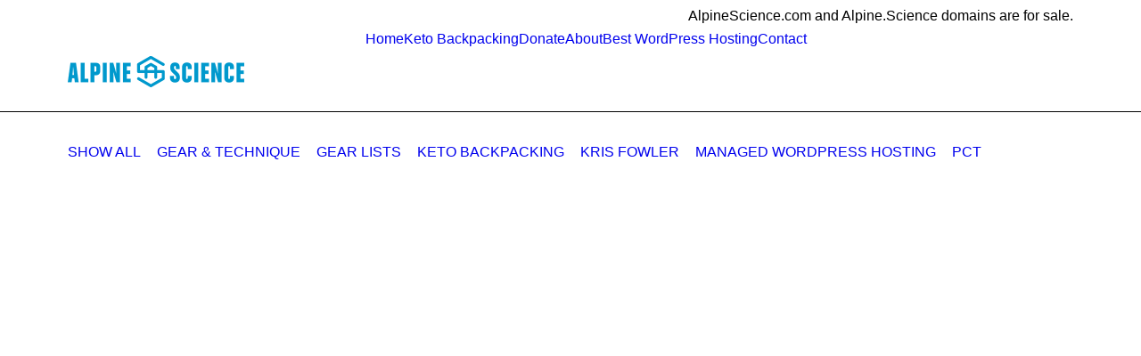

--- FILE ---
content_type: text/html; charset=UTF-8
request_url: https://alpine.science/
body_size: 17313
content:
<!DOCTYPE html><html class="no-touch" lang="en-US" prefix="og: https://ogp.me/ns#" xmlns="http://www.w3.org/1999/xhtml"><head><meta http-equiv="Content-Type" content="text/html; charset=UTF-8"><meta name="viewport" content="width=device-width, initial-scale=1"><link rel="profile" href="https://gmpg.org/xfn/11"><link rel="pingback" href="https://alpine.science/xmlrpc.php"><link rel='preconnect' href='https://challenges.cloudflare.com' crossorigin><title>Ultralight Backpacking, Keto Backpacking Food, Electrolyte &amp; Hydration - Alpine Science</title><link rel="preload" href="https://alpine.science/wp-content/uploads/alpine-science-logo-blue.png" as="image" fetchpriority="high"><link rel="preload" href="https://alpine.science/wp-content/uploads/alpine-science-logo-white.png" as="image" fetchpriority="high"><link rel="preload" href="https://alpine.science/wp-content/uploads/alpine-science-mobile.png" as="image" fetchpriority="high"><link rel="preload" href="https://alpine.science/wp-content/uploads/alpine-science-m-w.png" as="image" fetchpriority="high"><link rel="preload" href="https://alpine.science/wp-content/uploads/keto-backpacking-food-kris-fowler-search-scaled-uai-2560x1706.jpg" as="image" fetchpriority="high"><link rel="preload" href="https://alpine.science/wp-content/cache/perfmatters/alpine.science/css/home.used.css?ver=1767208414" as="style" /><link rel="stylesheet" id="perfmatters-used-css" href="https://alpine.science/wp-content/cache/perfmatters/alpine.science/css/home.used.css?ver=1767208414" media="all" /><meta name="description" content="Ultralight backpacking and hammocking nerdery. Keto backpacking food, electrolyte &amp; nutrition basics for backpackers &amp; athletes on high carb / low fat, carnivore, paleo &amp; ketogenic diets."/><meta name="robots" content="follow, index"/><link rel="canonical" href="https://alpine.science/" /><link rel="next" href="https://alpine.science/page/2/" /><meta property="og:locale" content="en_US" /><meta property="og:type" content="website" /><meta property="og:title" content="Ultralight Backpacking, Keto Backpacking Food, Electrolyte &amp; Hydration - Alpine Science" /><meta property="og:description" content="Ultralight backpacking and hammocking nerdery. Keto backpacking food, electrolyte &amp; nutrition basics for backpackers &amp; athletes on high carb / low fat, carnivore, paleo &amp; ketogenic diets." /><meta property="og:url" content="https://alpine.science/" /><meta property="og:site_name" content="Alpine Science" /><meta property="og:image" content="https://alpine.science/wp-content/uploads/as-5.png" /><meta property="og:image:secure_url" content="https://alpine.science/wp-content/uploads/as-5.png" /><meta property="og:image:width" content="1000" /><meta property="og:image:height" content="1113" /><meta property="og:image:type" content="image/png" /><meta name="twitter:card" content="summary_large_image" /><meta name="twitter:title" content="Ultralight Backpacking, Keto Backpacking Food, Electrolyte &amp; Hydration - Alpine Science" /><meta name="twitter:description" content="Ultralight backpacking and hammocking nerdery. Keto backpacking food, electrolyte &amp; nutrition basics for backpackers &amp; athletes on high carb / low fat, carnivore, paleo &amp; ketogenic diets." /><meta name="twitter:image" content="https://alpine.science/wp-content/uploads/as-5.png" /> <script type="application/ld+json" class="rank-math-schema-pro">{"@context":"https://schema.org","@graph":[{"@type":"Person","@id":"https://alpine.science/#person","name":"Trace","url":"https://alpine.science","sameAs":["https://www.facebook.com/alpinescience","https://instagram.com/alpinescience/","https://www.pinterest.com/alpinescience/"],"image":{"@type":"ImageObject","@id":"https://alpine.science/#logo","url":"https://alpine.science/wp-content/uploads/alpine-science-fb.jpg","contentUrl":"https://alpine.science/wp-content/uploads/alpine-science-fb.jpg","caption":"Alpine Science","inLanguage":"en-US","width":"180","height":"200"}},{"@type":"WebSite","@id":"https://alpine.science/#website","url":"https://alpine.science","name":"Alpine Science","alternateName":"Alpine","publisher":{"@id":"https://alpine.science/#person"},"inLanguage":"en-US","potentialAction":{"@type":"SearchAction","target":"https://alpine.science/?s={search_term_string}","query-input":"required name=search_term_string"}},{"@type":"CollectionPage","@id":"https://alpine.science/#webpage","url":"https://alpine.science/","name":"Ultralight Backpacking, Keto Backpacking Food, Electrolyte &amp; Hydration - Alpine Science","about":{"@id":"https://alpine.science/#person"},"isPartOf":{"@id":"https://alpine.science/#website"},"inLanguage":"en-US"}]}</script> <meta name="msvalidate.01" content="E6295DB64F4C462E5CAC523F558B5B63" /><link rel='dns-prefetch' href='//alpine.science' /> <script src="https://alpine.science/wp-content/uploads/perfmatters/gtagv4.js?id=G-YHZ76HK6X8" data-cfasync="false" data-wpfc-render="false" type="pmdelayedscript" async data-perfmatters-type="text/javascript" data-no-optimize="1" data-no-defer="1" data-no-minify="1"></script> <script data-cfasync="false" data-wpfc-render="false" type="pmdelayedscript" data-perfmatters-type="text/javascript" data-no-optimize="1" data-no-defer="1" data-no-minify="1">var mi_version = '9.11.1';
				var mi_track_user = true;
				var mi_no_track_reason = '';
								var MonsterInsightsDefaultLocations = {"page_location":"https:\/\/alpine.science\/"};
								if ( typeof MonsterInsightsPrivacyGuardFilter === 'function' ) {
					var MonsterInsightsLocations = (typeof MonsterInsightsExcludeQuery === 'object') ? MonsterInsightsPrivacyGuardFilter( MonsterInsightsExcludeQuery ) : MonsterInsightsPrivacyGuardFilter( MonsterInsightsDefaultLocations );
				} else {
					var MonsterInsightsLocations = (typeof MonsterInsightsExcludeQuery === 'object') ? MonsterInsightsExcludeQuery : MonsterInsightsDefaultLocations;
				}

								var disableStrs = [
										'ga-disable-G-YHZ76HK6X8',
									];

				/* Function to detect opted out users */
				function __gtagTrackerIsOptedOut() {
					for (var index = 0; index < disableStrs.length; index++) {
						if (document.cookie.indexOf(disableStrs[index] + '=true') > -1) {
							return true;
						}
					}

					return false;
				}

				/* Disable tracking if the opt-out cookie exists. */
				if (__gtagTrackerIsOptedOut()) {
					for (var index = 0; index < disableStrs.length; index++) {
						window[disableStrs[index]] = true;
					}
				}

				/* Opt-out function */
				function __gtagTrackerOptout() {
					for (var index = 0; index < disableStrs.length; index++) {
						document.cookie = disableStrs[index] + '=true; expires=Thu, 31 Dec 2099 23:59:59 UTC; path=/';
						window[disableStrs[index]] = true;
					}
				}

				if ('undefined' === typeof gaOptout) {
					function gaOptout() {
						__gtagTrackerOptout();
					}
				}
								window.dataLayer = window.dataLayer || [];

				window.MonsterInsightsDualTracker = {
					helpers: {},
					trackers: {},
				};
				if (mi_track_user) {
					function __gtagDataLayer() {
						dataLayer.push(arguments);
					}

					function __gtagTracker(type, name, parameters) {
						if (!parameters) {
							parameters = {};
						}

						if (parameters.send_to) {
							__gtagDataLayer.apply(null, arguments);
							return;
						}

						if (type === 'event') {
														parameters.send_to = monsterinsights_frontend.v4_id;
							var hookName = name;
							if (typeof parameters['event_category'] !== 'undefined') {
								hookName = parameters['event_category'] + ':' + name;
							}

							if (typeof MonsterInsightsDualTracker.trackers[hookName] !== 'undefined') {
								MonsterInsightsDualTracker.trackers[hookName](parameters);
							} else {
								__gtagDataLayer('event', name, parameters);
							}
							
						} else {
							__gtagDataLayer.apply(null, arguments);
						}
					}

					__gtagTracker('js', new Date());
					__gtagTracker('set', {
						'developer_id.dZGIzZG': true,
											});
					if ( MonsterInsightsLocations.page_location ) {
						__gtagTracker('set', MonsterInsightsLocations);
					}
										__gtagTracker('config', 'G-YHZ76HK6X8', {"forceSSL":"true","link_attribution":"true"} );
										window.gtag = __gtagTracker;										(function () {
						/* https://developers.google.com/analytics/devguides/collection/analyticsjs/ */
						/* ga and __gaTracker compatibility shim. */
						var noopfn = function () {
							return null;
						};
						var newtracker = function () {
							return new Tracker();
						};
						var Tracker = function () {
							return null;
						};
						var p = Tracker.prototype;
						p.get = noopfn;
						p.set = noopfn;
						p.send = function () {
							var args = Array.prototype.slice.call(arguments);
							args.unshift('send');
							__gaTracker.apply(null, args);
						};
						var __gaTracker = function () {
							var len = arguments.length;
							if (len === 0) {
								return;
							}
							var f = arguments[len - 1];
							if (typeof f !== 'object' || f === null || typeof f.hitCallback !== 'function') {
								if ('send' === arguments[0]) {
									var hitConverted, hitObject = false, action;
									if ('event' === arguments[1]) {
										if ('undefined' !== typeof arguments[3]) {
											hitObject = {
												'eventAction': arguments[3],
												'eventCategory': arguments[2],
												'eventLabel': arguments[4],
												'value': arguments[5] ? arguments[5] : 1,
											}
										}
									}
									if ('pageview' === arguments[1]) {
										if ('undefined' !== typeof arguments[2]) {
											hitObject = {
												'eventAction': 'page_view',
												'page_path': arguments[2],
											}
										}
									}
									if (typeof arguments[2] === 'object') {
										hitObject = arguments[2];
									}
									if (typeof arguments[5] === 'object') {
										Object.assign(hitObject, arguments[5]);
									}
									if ('undefined' !== typeof arguments[1].hitType) {
										hitObject = arguments[1];
										if ('pageview' === hitObject.hitType) {
											hitObject.eventAction = 'page_view';
										}
									}
									if (hitObject) {
										action = 'timing' === arguments[1].hitType ? 'timing_complete' : hitObject.eventAction;
										hitConverted = mapArgs(hitObject);
										__gtagTracker('event', action, hitConverted);
									}
								}
								return;
							}

							function mapArgs(args) {
								var arg, hit = {};
								var gaMap = {
									'eventCategory': 'event_category',
									'eventAction': 'event_action',
									'eventLabel': 'event_label',
									'eventValue': 'event_value',
									'nonInteraction': 'non_interaction',
									'timingCategory': 'event_category',
									'timingVar': 'name',
									'timingValue': 'value',
									'timingLabel': 'event_label',
									'page': 'page_path',
									'location': 'page_location',
									'title': 'page_title',
									'referrer' : 'page_referrer',
								};
								for (arg in args) {
																		if (!(!args.hasOwnProperty(arg) || !gaMap.hasOwnProperty(arg))) {
										hit[gaMap[arg]] = args[arg];
									} else {
										hit[arg] = args[arg];
									}
								}
								return hit;
							}

							try {
								f.hitCallback();
							} catch (ex) {
							}
						};
						__gaTracker.create = newtracker;
						__gaTracker.getByName = newtracker;
						__gaTracker.getAll = function () {
							return [];
						};
						__gaTracker.remove = noopfn;
						__gaTracker.loaded = true;
						window['__gaTracker'] = __gaTracker;
					})();
									} else {
										console.log("");
					(function () {
						function __gtagTracker() {
							return null;
						}

						window['__gtagTracker'] = __gtagTracker;
						window['gtag'] = __gtagTracker;
					})();
									}</script> <style id='wp-img-auto-sizes-contain-inline-css' type='text/css'>img:is([sizes=auto i],[sizes^="auto," i]){contain-intrinsic-size:3000px 1500px}
/*# sourceURL=wp-img-auto-sizes-contain-inline-css */</style><style id='classic-theme-styles-inline-css' type='text/css'>/*! This file is auto-generated */
.wp-block-button__link{color:#fff;background-color:#32373c;border-radius:9999px;box-shadow:none;text-decoration:none;padding:calc(.667em + 2px) calc(1.333em + 2px);font-size:1.125em}.wp-block-file__button{background:#32373c;color:#fff;text-decoration:none}
/*# sourceURL=/wp-includes/css/classic-themes.min.css */</style><link rel="stylesheet" id="image-map-pro-dist-css-css" type="text/css" media data-pmdelayedstyle="https://alpine.science/wp-content/plugins/image-map-pro-wordpress/css/image-map-pro.min.css?ver=5.6.9"><link rel="stylesheet" id="toc-screen-css" type="text/css" media="all" data-pmdelayedstyle="https://alpine.science/wp-content/plugins/table-of-contents-plus/screen.min.css?ver=2411.1"><style id='toc-screen-inline-css' type='text/css'>div#toc_container {width: 66%;}div#toc_container ul li {font-size: 100%;}
/*# sourceURL=toc-screen-inline-css */</style><link rel='stylesheet' id='uncodefont-google-css' href='https://alpine.science/wp-content/cache/perfmatters/alpine.science/fonts/53dd751d6950.google-fonts.min.css' type='text/css' media='all' /><link rel="stylesheet" id="tablepress-default-css" type="text/css" media="all" data-pmdelayedstyle="https://alpine.science/wp-content/uploads/tablepress-combined.min.css?ver=259"><link rel='stylesheet' id='uncode-style-css' href='https://alpine.science/wp-content/themes/uncode/library/css/style.css?ver=2.10.4' type='text/css' media='all' /><style id='uncode-style-inline-css' type='text/css'>@media (max-width: 959px) { .navbar-brand > * { height: 20px !important;}}
@media (min-width: 960px) { 
		.limit-width { max-width: 1200px; margin: auto;}
		.menu-container:not(.grid-filters) .menu-horizontal ul.menu-smart .megamenu-block-wrapper > .vc_row[data-parent="true"].limit-width:not(.row-parent-limit) { max-width: calc(1200px - 72px); }
		}
#changer-back-color { transition: background-color 1000ms cubic-bezier(0.25, 1, 0.5, 1) !important; } #changer-back-color > div { transition: opacity 1000ms cubic-bezier(0.25, 1, 0.5, 1) !important; } body.bg-changer-init.disable-hover .main-wrapper .style-light,  body.bg-changer-init.disable-hover .main-wrapper .style-light h1,  body.bg-changer-init.disable-hover .main-wrapper .style-light h2, body.bg-changer-init.disable-hover .main-wrapper .style-light h3, body.bg-changer-init.disable-hover .main-wrapper .style-light h4, body.bg-changer-init.disable-hover .main-wrapper .style-light h5, body.bg-changer-init.disable-hover .main-wrapper .style-light h6, body.bg-changer-init.disable-hover .main-wrapper .style-light a, body.bg-changer-init.disable-hover .main-wrapper .style-dark, body.bg-changer-init.disable-hover .main-wrapper .style-dark h1, body.bg-changer-init.disable-hover .main-wrapper .style-dark h2, body.bg-changer-init.disable-hover .main-wrapper .style-dark h3, body.bg-changer-init.disable-hover .main-wrapper .style-dark h4, body.bg-changer-init.disable-hover .main-wrapper .style-dark h5, body.bg-changer-init.disable-hover .main-wrapper .style-dark h6, body.bg-changer-init.disable-hover .main-wrapper .style-dark a { transition: color 1000ms cubic-bezier(0.25, 1, 0.5, 1) !important; }
/*# sourceURL=uncode-style-inline-css */</style><link rel="stylesheet" id="uncode-icons-css" type="text/css" media="all" data-pmdelayedstyle="https://alpine.science/wp-content/themes/uncode/library/css/uncode-icons.css?ver=2.10.4"><link rel="stylesheet" id="uncode-custom-style-css" type="text/css" media="all" data-pmdelayedstyle="https://alpine.science/wp-content/themes/uncode/library/css/style-custom1.css?ver=2.10.4"><link rel='stylesheet' id='child-style-css' href='https://alpine.science/wp-content/themes/uncode-child/style.css' type='text/css' media='all' /> <script type="pmdelayedscript" src="https://alpine.science/wp-content/plugins/google-analytics-premium/assets/js/frontend-gtag.min.js?ver=9.11.1" id="monsterinsights-frontend-script-js" async="async" data-wp-strategy="async" data-perfmatters-type="text/javascript" data-cfasync="false" data-no-optimize="1" data-no-defer="1" data-no-minify="1"></script> <script data-cfasync="false" data-wpfc-render="false" type="pmdelayedscript" id="monsterinsights-frontend-script-js-extra" data-perfmatters-type="text/javascript" data-no-optimize="1" data-no-defer="1" data-no-minify="1">/*  */
var monsterinsights_frontend = {"js_events_tracking":"true","download_extensions":"doc,pdf,ppt,zip,xls,docx,pptx,xlsx","inbound_paths":"[{\"path\":\"\\\/go\\\/\",\"label\":\"affiliate\"},{\"path\":\"\\\/recommend\\\/\",\"label\":\"affiliate\"}]","home_url":"https:\/\/alpine.science","hash_tracking":"false","v4_id":"G-YHZ76HK6X8"};/*  */</script> <script type="text/javascript" src="https://alpine.science/wp-includes/js/jquery/jquery.min.js?ver=3.7.1" id="jquery-core-js"></script> <script type="text/javascript" id="uncode-init-js-extra">/*  */
var SiteParameters = {"days":"days","hours":"hours","minutes":"minutes","seconds":"seconds","constant_scroll":"on","scroll_speed":"2","parallax_factor":"0.25","loading":"Loading\u2026","slide_name":"slide","slide_footer":"footer","ajax_url":"https://alpine.science/wp-admin/admin-ajax.php","nonce_adaptive_images":"0224709650","nonce_srcset_async":"b7554242e7","enable_debug":"","block_mobile_videos":"","is_frontend_editor":"","main_width":["1200","px"],"mobile_parallax_allowed":"","listen_for_screen_update":"1","wireframes_plugin_active":"","sticky_elements":"off","resize_quality":"85","register_metadata":"","bg_changer_time":"1000","update_wc_fragments":"1","optimize_shortpixel_image":"","menu_mobile_offcanvas_gap":"45","custom_cursor_selector":"[href], .trigger-overlay, .owl-next, .owl-prev, .owl-dot, input[type=\"submit\"], input[type=\"checkbox\"], button[type=\"submit\"], a[class^=\"ilightbox\"], .ilightbox-thumbnail, .ilightbox-prev, .ilightbox-next, .overlay-close, .unmodal-close, .qty-inset \u003E span, .share-button li, .uncode-post-titles .tmb.tmb-click-area, .btn-link, .tmb-click-row .t-inside, .lg-outer button, .lg-thumb img, a[data-lbox], .uncode-close-offcanvas-overlay, .uncode-nav-next, .uncode-nav-prev, .uncode-nav-index","mobile_parallax_animation":"","lbox_enhanced":"1","native_media_player":"1","vimeoPlayerParams":"?autoplay=0","ajax_filter_key_search":"key","ajax_filter_key_unfilter":"unfilter","index_pagination_disable_scroll":"","index_pagination_scroll_to":"","uncode_wc_popup_cart_qty":"","disable_hover_hack":"","uncode_nocookie":"","menuHideOnClick":"1","menuShowOnClick":"","smoothScroll":"off","smoothScrollDisableHover":"","smoothScrollQuery":"960","uncode_force_onepage_dots":"","uncode_smooth_scroll_safe":"","uncode_lb_add_galleries":", .gallery","uncode_lb_add_items":", .gallery .gallery-item a","uncode_prev_label":"Previous","uncode_next_label":"Next","uncode_slide_label":"Slide","uncode_share_label":"Share on %","uncode_has_ligatures":"","uncode_is_accessible":"","uncode_carousel_itemSelector":"*:not(.hidden)","uncode_limit_width":"1200px"};
//# sourceURL=uncode-init-js-extra
/*  */</script> <script type="text/javascript" src="https://alpine.science/wp-content/themes/uncode/library/js/init.min.js?ver=2.10.4" id="uncode-init-js"></script> <script type="pmdelayedscript" data-cfasync="false" data-no-optimize="1" data-no-defer="1" data-no-minify="1"></script><script type="pmdelayedscript" data-cfasync="false" data-no-optimize="1" data-no-defer="1" data-no-minify="1">document.documentElement.className += " js";</script> <link rel="icon" href="https://alpine.science/wp-content/uploads/cropped-favicon1024-348x348.png" sizes="32x32" /><link rel="icon" href="https://alpine.science/wp-content/uploads/cropped-favicon1024-348x348.png" sizes="192x192" /><link rel="apple-touch-icon" href="https://alpine.science/wp-content/uploads/cropped-favicon1024-348x348.png" /><meta name="msapplication-TileImage" content="https://alpine.science/wp-content/uploads/cropped-favicon1024-348x348.png" /> <noscript><style>.wpb_animate_when_almost_visible { opacity: 1; }</style></noscript><noscript><style>.perfmatters-lazy[data-src]{display:none !important;}</style></noscript><style>.perfmatters-lazy-youtube{position:relative;width:100%;max-width:100%;height:0;padding-bottom:56.23%;overflow:hidden}.perfmatters-lazy-youtube img{position:absolute;top:0;right:0;bottom:0;left:0;display:block;width:100%;max-width:100%;height:auto;margin:auto;border:none;cursor:pointer;transition:.5s all;-webkit-transition:.5s all;-moz-transition:.5s all}.perfmatters-lazy-youtube img:hover{-webkit-filter:brightness(75%)}.perfmatters-lazy-youtube .play{position:absolute;top:50%;left:50%;right:auto;width:68px;height:48px;margin-left:-34px;margin-top:-24px;background:url(https://alpine.science/wp-content/plugins/perfmatters/img/youtube.svg) no-repeat;background-position:center;background-size:cover;pointer-events:none;filter:grayscale(1)}.perfmatters-lazy-youtube:hover .play{filter:grayscale(0)}.perfmatters-lazy-youtube iframe{position:absolute;top:0;left:0;width:100%;height:100%;z-index:99}</style></head><body class="home blog wp-theme-uncode wp-child-theme-uncode-child hormenu-position-left hmenu hmenu-position-center header-full-width main-center-align menu-mobile-transparent menu-sticky-mobile menu-mobile-centered menu-mobile-animated mobile-parallax-not-allowed ilb-no-bounce unreg uncode-logo-mobile qw-body-scroll-disabled menu-dd-search menu-dd-search-mobile no-qty-fx wpb-js-composer js-comp-ver-8.7.1.2 vc_responsive" data-border="0"><div id="vh_layout_help"></div><div class="body-borders" data-border="0"><div class="top-border body-border-shadow"></div><div class="right-border body-border-shadow"></div><div class="bottom-border body-border-shadow"></div><div class="left-border body-border-shadow"></div><div class="top-border style-light-bg"></div><div class="right-border style-light-bg"></div><div class="bottom-border style-light-bg"></div><div class="left-border style-light-bg"></div></div><div class="box-wrapper"><div class="box-container"> <script type="text/javascript" id="initBox">UNCODE.initBox();</script> <div class="menu-wrapper menu-shrink menu-sticky menu-sticky-mobile menu-no-arrows"><div class="top-menu navbar menu-secondary menu-dark submenu-dark style-color-wayh-bg top-menu-enhanced menu-animated"><div class="row-menu limit-width"><div class="row-menu-inner top-menu-cols-1 top-enhanced-split- top-enhanced-right"><div class="topbar-col topbar-col-right"><div class="menu-bloginfo top-enhanced-inner top-enhanced-right"><div class="menu-bloginfo-inner style-dark"> AlpineScience.com and Alpine.Science domains are for sale.</div></div></div></div></div></div><header id="masthead" class="navbar menu-primary menu-light submenu-light style-light-original menu-animated menu-with-logo"><div class="menu-container style-color-xsdn-bg menu-borders" role="navigation"><div class="row-menu limit-width"><div class="row-menu-inner"><div id="logo-container-mobile" class="col-lg-0 logo-container middle"><div id="main-logo" class="navbar-header style-light"> <a href="https://alpine.science/" class="navbar-brand" data-minheight="30" aria-label="Alpine Science"><div class="logo-image main-logo  logo-light" data-maxheight="35" style="height: 35px;"><img data-perfmatters-preload decoding="async" src="https://alpine.science/wp-content/uploads/alpine-science-logo-blue.png" alt="Alpine Science Logo" width="396" height="70" class="img-responsive" fetchpriority="high"></div><div class="logo-image main-logo  logo-dark" data-maxheight="35" style="height: 35px;display:none;"><img data-perfmatters-preload decoding="async" src="https://alpine.science/wp-content/uploads/alpine-science-logo-white.png" alt="Alpine Science Logo" width="396" height="70" class="img-responsive" fetchpriority="high"></div><div class="logo-image mobile-logo logo-light" data-maxheight="35" style="height: 35px;"><img data-perfmatters-preload decoding="async" src="https://alpine.science/wp-content/uploads/alpine-science-mobile.png" alt="Alpine Science logo mobile" width="290" height="40" class="img-responsive" fetchpriority="high"></div><div class="logo-image mobile-logo logo-dark" data-maxheight="35" style="height: 35px;display:none;"><img data-perfmatters-preload decoding="async" src="https://alpine.science/wp-content/uploads/alpine-science-m-w.png" alt="Alpine Science logo mobile white" width="290" height="40" class="img-responsive" fetchpriority="high"></div></a></div><div class="mmb-container"><div class="mobile-additional-icons"><a class="desktop-hidden  mobile-search-icon trigger-overlay mobile-additional-icon" data-area="search" data-container="box-container" href="#" aria-label="Search"><span class="search-icon-container additional-icon-container"><i class="fa fa-search3"></i></span></a></div><div class="mobile-menu-button mobile-menu-button-light lines-button" aria-label="Toggle menu" role="button" tabindex="0"><span class="lines"><span></span></span></div></div></div><div class="col-lg-12 main-menu-container middle"><div class="menu-horizontal menu-dd-shadow-sm "><div class="menu-horizontal-inner"><div class="nav navbar-nav navbar-main navbar-nav-first"><ul id="menu-main-menu" class="menu-primary-inner menu-smart sm" role="menu"><li role="menuitem"  id="menu-item-90880" class="menu-item menu-item-type-custom menu-item-object-custom current-menu-item current_page_item depth-0 menu-item-90880 active menu-item-link"><a href="/">Home<i class="fa fa-angle-right fa-dropdown"></i></a></li><li role="menuitem"  id="menu-item-89154" class="menu-item menu-item-type-custom menu-item-object-custom depth-0 menu-item-89154 menu-item-link"><a href="/keto-backpacking/">Keto Backpacking<i class="fa fa-angle-right fa-dropdown"></i></a></li><li role="menuitem"  id="menu-item-91203" class="menu-item menu-item-type-post_type menu-item-object-page depth-0 menu-item-91203 menu-item-link"><a href="https://alpine.science/donate/">Donate<i class="fa fa-angle-right fa-dropdown"></i></a></li><li role="menuitem"  id="menu-item-90882" class="menu-item menu-item-type-post_type menu-item-object-page depth-0 menu-item-90882 menu-item-link"><a href="https://alpine.science/trace/">About<i class="fa fa-angle-right fa-dropdown"></i></a></li><li role="menuitem"  id="menu-item-91401" class="menu-item menu-item-type-custom menu-item-object-custom depth-0 menu-item-91401 menu-item-link"><a target="_blank" href="https://alienboo.com" rel="noopener noreferrer">Best WordPress Hosting<i class="fa fa-angle-right fa-dropdown"></i></a></li><li role="menuitem"  id="menu-item-88796" class="menu-item menu-item-type-post_type menu-item-object-page depth-0 menu-item-88796 menu-item-link"><a href="https://alpine.science/contact/">Contact<i class="fa fa-angle-right fa-dropdown"></i></a></li></ul></div><div class="uncode-close-offcanvas-mobile lines-button close navbar-mobile-el"><span class="lines"></span></div><div class="nav navbar-nav navbar-nav-last navbar-extra-icons"><ul class="menu-smart sm menu-icons menu-smart-social" role="menu"><li role="menuitem" class="menu-item-link search-icon style-light dropdown mobile-hidden tablet-hidden"><a href="#" class="trigger-overlay search-icon" role="button" data-area="search" data-container="box-container" aria-label="Search"> <i class="fa fa-search3"></i><span class="desktop-hidden"><span>Search</span></span><i class="fa fa-angle-down fa-dropdown desktop-hidden"></i> </a></li></ul></div></div></div></div></div></div><div class="overlay overlay-search style-light  menu-dd-shadow-sm  overlay-search-trid" data-area="search" data-container="box-container"><div class="overlay-search-wrapper"><div class="search-container limit-width"><div class="mmb-container"><div class="menu-close-search menu-close-dd mobile-menu-button menu-button-offcanvas mobile-menu-button-dark lines-button overlay-close close" data-area="search" data-container="box-container"><span class="lines lines-dropdown"></span></div></div><form action="https://alpine.science/" method="get"><div class="search-container-inner"> <label for="s_form_1" aria-label="Search"><input type="search" class="search-field form-fluid no-livesearch" placeholder="Search…" value="" name="s" id="s_form_1"> <i class="fa fa-search3" role="button" tabindex="0" aria-labelledby="s_form_1"></i></label></div></form></div></div></div></div></header></div> <script type="text/javascript" id="fixMenuHeight">UNCODE.fixMenuHeight();</script> <div class="main-wrapper"><div class="main-container"><div class="page-wrapper" role="main"><div class="sections-container" id="sections-container"> <script type="text/javascript">UNCODE.initHeader();</script><div class="page-body style-light-bg"><div class="post-wrapper"><div class="post-body"><div class="post-content un-no-sidebar-layout"><div data-parent="true" class="vc_row row-container" id="row-unique-0"><div class="row single-top-padding double-bottom-padding single-h-padding limit-width row-parent"><div class="wpb_row row-inner"><div class="wpb_column pos-top pos-center align_left column_parent col-lg-12 single-internal-gutter"><div class="uncol style-light"  ><div class="uncoltable"><div class="uncell no-block-padding" ><div class="uncont" ><div id="s" class="isotope-system isotope-general-light grid-general-light un-no-history" ><div class="isotope-filters grid-filters menu-container has-cat-filters menu-animated single-gutter submenu-light  text-uppercase menu-light"><div class="menu-horizontal limit-width text-left text-mobile-center filter-alignment-left "><ul class="menu-smart sm text-uppercase menu-smart--filter-cats " role="menu"><li role="menuitem" class="filter-show-all"> <span> <a role="button" href="https://alpine.science" class="active  isotope-nav-link grid-nav-link"> Show all</a> </span></li><li role="menuitem" class="filter-cat-6000 filter-cat"><span><a role="button" href="https://alpine.science?id=s&#038;ucat=6000" class="  isotope-nav-link grid-nav-link">Gear &amp; Technique</a></span></li><li role="menuitem" class="filter-cat-6005 filter-cat"><span><a role="button" href="https://alpine.science?id=s&#038;ucat=6005" class="  isotope-nav-link grid-nav-link">Gear Lists</a></span></li><li role="menuitem" class="filter-cat-5978 filter-cat"><span><a role="button" href="https://alpine.science?id=s&#038;ucat=5978" class="  isotope-nav-link grid-nav-link">Keto Backpacking</a></span></li><li role="menuitem" class="filter-cat-6002 filter-cat"><span><a role="button" href="https://alpine.science?id=s&#038;ucat=6002" class="  isotope-nav-link grid-nav-link">Kris Fowler</a></span></li><li role="menuitem" class="filter-cat-6031 filter-cat"><span><a role="button" href="https://alpine.science?id=s&#038;ucat=6031" class="  isotope-nav-link grid-nav-link">Managed WordPress Hosting</a></span></li><li role="menuitem" class="filter-cat-6001 filter-cat"><span><a role="button" href="https://alpine.science?id=s&#038;ucat=6001" class="  isotope-nav-link grid-nav-link">PCT</a></span></li></ul></div></div><div class="isotope-wrapper grid-wrapper single-gutter" ><div class="isotope-container grid-container isotope-layout style-masonry isotope-pagination grid-pagination" data-type="masonry" data-layout="fitRows" data-lg="1100" data-md="600" data-sm="520" data-vp-height=""><div class="tmb atc-typography-inherit tmb-iso-w6 tmb-iso-h4 tmb-light tmb-overlay-text-anim tmb-reveal-bottom tmb-overlay-anim tmb-content-left tmb-image-anim  grid-cat-5978 tmb-id-33854 tmb-img-ratio tmb-content-under tmb-media-first tmb-no-bg" ><div class="t-inside no-anim" ><div class="t-entry-visual"><div class="t-entry-visual-tc"><div class="t-entry-visual-cont"><div class="dummy" style="padding-top: 66.6%;"></div><a role="button" tabindex="-1" href="https://alpine.science/keto-backpacking/" class="pushed" aria-label="Keto Backpacking Food for Kris Fowler Search out of White Pass, WA"  target="_self" data-lb-index="0"><div class="t-entry-visual-overlay"><div class="t-entry-visual-overlay-in style-dark-bg" style="opacity: 0.25;"></div></div><img data-perfmatters-preload fetchpriority="high" decoding="async" class="wp-image-35343" src="https://alpine.science/wp-content/uploads/keto-backpacking-food-kris-fowler-search-scaled-uai-2560x1706.jpg" width="2560" height="1706" alt="Keto Backpacking Food for Kris Fowler Search out of White Pass, WA" title="Keto Backpacking and Hiking for Beginners 1"></a></div></div></div><div class="t-entry-text"><div class="t-entry-text-tc half-block-padding"><div class="t-entry"><h3 class="t-entry-title h4 title-scale "><a href="https://alpine.science/keto-backpacking/" target="_self">Keto Backpacking and Hiking for Beginners</a></h3><p class="t-entry-meta"><span class="t-entry-category t-entry-sticky"><i class="fa fa-ribbon fa-push-right"></i>Sticky</span><span class="small-spacer"></span><span class="t-entry-category t-entry-date"><i class="fa fa-clock fa-push-right"></i><a href="https://alpine.science/2018/03/22/">March 22, 2018</a></span><span class="small-spacer"></span><span class="t-entry-category t-entry-category-5978 t-entry-tax"><i class="fa fa-archive2 fa-push-right"></i><a href="https://alpine.science/cat/keto-backpacking/">Keto Backpacking</a></span></p><p class="t-entry-comments entry-small"><span class="extras"><a class="extras-wrap" href="https://alpine.science/keto-backpacking/#comments" title="title"><i class="fa fa-speech-bubble"></i><span>84 Comments</span></a><span class="extras-wrap"><i class="fa fa-watch"></i><span>28 Minutes</span></span></span></p></div></div></div></div></div><div class="tmb atc-typography-inherit tmb-iso-w6 tmb-iso-h4 tmb-light tmb-overlay-text-anim tmb-reveal-bottom tmb-overlay-anim tmb-content-left tmb-image-anim  grid-cat-6031 tmb-id-91416 tmb-img-ratio tmb-content-under tmb-media-first tmb-no-bg" ><div class="t-inside no-anim" ><div class="t-entry-visual"><div class="t-entry-visual-tc"><div class="t-entry-visual-cont"><div class="t-entry-visual-overlay"><div class="t-entry-visual-overlay-in style-dark-bg" style="opacity: 0.25;"></div></div><div class="fluid-svg"><span id="icon-152440" style="width:100%" class="icon-media"><img decoding="async" src="data:image/svg+xml,%3Csvg%20xmlns=&#039;http://www.w3.org/2000/svg&#039;%20width=&#039;0&#039;%20height=&#039;0&#039;%20viewBox=&#039;0%200%200%200&#039;%3E%3C/svg%3E" alt class="perfmatters-lazy" data-src="https://alpine.science/wp-content/uploads/alienboo-wordpress-global-network.svg" /><noscript><img decoding="async" src="https://alpine.science/wp-content/uploads/alienboo-wordpress-global-network.svg" alt="" /></noscript></span></div></div></div></div><div class="t-entry-text"><div class="t-entry-text-tc half-block-padding"><div class="t-entry"><h3 class="t-entry-title h4 title-scale "><a href="https://alpine.science/alienboo-managed-wordpress-hosting-platform/" target="_self">AlienBoo Managed WordPress Hosting Platform</a></h3><p class="t-entry-meta"><span class="t-entry-category t-entry-date"><i class="fa fa-clock fa-push-right"></i><a href="https://alpine.science/2025/12/16/">December 16, 2025</a></span><span class="small-spacer"></span><span class="t-entry-category t-entry-category-6032 t-entry-tag"><i class="fa fa-tag2 fa-push-right"></i><a href="https://alpine.science/tag/alienboo-wordpress-hosting/">AlienBoo WordPress Hosting</a><span class="small-spacer"></span></span><span class="t-entry-category t-entry-category-6031 t-entry-tax"><i class="fa fa-archive2 fa-push-right"></i><a href="https://alpine.science/cat/managed-wordpress-hosting/">Managed WordPress Hosting</a></span></p><p class="t-entry-comments entry-small"><span class="extras"><a class="extras-wrap" href="https://alpine.science/alienboo-managed-wordpress-hosting-platform/#respond" title="title"><i class="fa fa-speech-bubble"></i><span>0 Comments</span></a><span class="extras-wrap"><i class="fa fa-watch"></i><span>3 Minutes</span></span></span></p></div></div></div></div></div><div class="tmb atc-typography-inherit tmb-iso-w6 tmb-iso-h4 tmb-light tmb-overlay-text-anim tmb-reveal-bottom tmb-overlay-anim tmb-content-left tmb-image-anim  grid-cat-6000 tmb-id-90920 tmb-img-ratio tmb-content-under tmb-media-first tmb-no-bg" ><div class="t-inside no-anim" ><div class="t-entry-visual"><div class="t-entry-visual-tc"><div class="t-entry-visual-cont"><div class="dummy" style="padding-top: 66.7%;"></div><a role="button" tabindex="-1" href="https://alpine.science/ultralight-single-suspension-hammock-tarp-setup/" class="pushed" aria-label="Ultralight Hammock Single Suspension Tarp Setup"  target="_self" data-lb-index="2"><div class="t-entry-visual-overlay"><div class="t-entry-visual-overlay-in style-dark-bg" style="opacity: 0.25;"></div></div><img decoding="async" class="wp-image-90922 perfmatters-lazy" src="data:image/svg+xml,%3Csvg%20xmlns=&#039;http://www.w3.org/2000/svg&#039;%20width=&#039;1536&#039;%20height=&#039;1024&#039;%20viewBox=&#039;0%200%201536%201024&#039;%3E%3C/svg%3E" width="1536" height="1024" alt="Ultralight Hammock Single Suspension Tarp Setup" title="Ultralight Single Suspension Hammock / Tarp Setup 2" data-src="https://alpine.science/wp-content/uploads/D4AD8075-824E-4980-80E7-597BF94261B3-e1629644394504-uai-1536x1024.jpeg" /><noscript><img decoding="async" class="wp-image-90922" src="https://alpine.science/wp-content/uploads/D4AD8075-824E-4980-80E7-597BF94261B3-e1629644394504-uai-1536x1024.jpeg" width="1536" height="1024" alt="Ultralight Hammock Single Suspension Tarp Setup" title="Ultralight Single Suspension Hammock / Tarp Setup 2"></noscript></a></div></div></div><div class="t-entry-text"><div class="t-entry-text-tc half-block-padding"><div class="t-entry"><h3 class="t-entry-title h4 title-scale "><a href="https://alpine.science/ultralight-single-suspension-hammock-tarp-setup/" target="_self">Ultralight Single Suspension Hammock / Tarp Setup</a></h3><p class="t-entry-meta"><span class="t-entry-category t-entry-date"><i class="fa fa-clock fa-push-right"></i><a href="https://alpine.science/2021/08/22/">August 22, 2021</a></span><span class="small-spacer"></span><span class="t-entry-category t-entry-category-5999 t-entry-tag"><i class="fa fa-tag2 fa-push-right"></i><a href="https://alpine.science/tag/ultralight-hammock/">ultralight hammock</a><span class="small-spacer"></span></span><span class="t-entry-category t-entry-category-6000 t-entry-tax"><i class="fa fa-archive2 fa-push-right"></i><a href="https://alpine.science/cat/gear-technique/">Gear &amp; Technique</a></span></p><p class="t-entry-comments entry-small"><span class="extras"><a class="extras-wrap" href="https://alpine.science/ultralight-single-suspension-hammock-tarp-setup/#respond" title="title"><i class="fa fa-speech-bubble"></i><span>0 Comments</span></a><span class="extras-wrap"><i class="fa fa-watch"></i><span>2 Minutes</span></span></span></p></div></div></div></div></div><div class="tmb atc-typography-inherit tmb-iso-w6 tmb-iso-h4 tmb-light tmb-overlay-text-anim tmb-reveal-bottom tmb-overlay-anim tmb-content-left tmb-image-anim  grid-cat-6001 tmb-id-35921 tmb-img-ratio tmb-content-under tmb-media-first tmb-no-bg" ><div class="t-inside no-anim" ><div class="t-entry-visual"><div class="t-entry-visual-tc"><div class="t-entry-visual-cont"><div class="dummy" style="padding-top: 66.7%;"></div><a role="button" tabindex="-1" href="https://alpine.science/halfmile-pacific-crest-trail-maps-archive/" class="pushed" target="_self" data-lb-index="3"><div class="t-entry-visual-overlay"><div class="t-entry-visual-overlay-in style-dark-bg" style="opacity: 0.25;"></div></div><img decoding="async" class="wp-image-35924 perfmatters-lazy" src="data:image/svg+xml,%3Csvg%20xmlns=&#039;http://www.w3.org/2000/svg&#039;%20width=&#039;1536&#039;%20height=&#039;1024&#039;%20viewBox=&#039;0%200%201536%201024&#039;%3E%3C/svg%3E" width="1536" height="1024" alt title="HalfMile Pacific Crest Trail Maps Download and Archive 3" data-src="https://alpine.science/wp-content/uploads/img_1975-1-1536x1060-1-uai-1536x1024.jpg" /><noscript><img decoding="async" class="wp-image-35924" src="https://alpine.science/wp-content/uploads/img_1975-1-1536x1060-1-uai-1536x1024.jpg" width="1536" height="1024" alt="" title="HalfMile Pacific Crest Trail Maps Download and Archive 3"></noscript></a></div></div></div><div class="t-entry-text"><div class="t-entry-text-tc half-block-padding"><div class="t-entry"><h3 class="t-entry-title h4 title-scale "><a href="https://alpine.science/halfmile-pacific-crest-trail-maps-archive/" target="_self">HalfMile Pacific Crest Trail Maps Download and Archive</a></h3><p class="t-entry-meta"><span class="t-entry-category t-entry-date"><i class="fa fa-clock fa-push-right"></i><a href="https://alpine.science/2019/12/16/">December 16, 2019</a></span><span class="small-spacer"></span><span class="t-entry-category t-entry-category-5047 t-entry-tag"><i class="fa fa-tag2 fa-push-right"></i><a href="https://alpine.science/tag/pacific-crest-trail/">Pacific Crest Trail</a><span class="small-spacer"></span></span><span class="t-entry-category t-entry-category-6001 t-entry-tax"><i class="fa fa-archive2 fa-push-right"></i><a href="https://alpine.science/cat/pct/">PCT</a></span></p><p class="t-entry-comments entry-small"><span class="extras"><a class="extras-wrap" href="https://alpine.science/halfmile-pacific-crest-trail-maps-archive/#comments" title="title"><i class="fa fa-speech-bubble"></i><span>7 Comments</span></a><span class="extras-wrap"><i class="fa fa-watch"></i><span>1 Minute</span></span></span></p></div></div></div></div></div><div class="tmb atc-typography-inherit tmb-iso-w6 tmb-iso-h4 tmb-light tmb-overlay-text-anim tmb-reveal-bottom tmb-overlay-anim tmb-content-left tmb-image-anim  grid-cat-6002 tmb-id-35362 tmb-img-ratio tmb-content-under tmb-media-first tmb-no-bg" ><div class="t-inside no-anim" ><div class="t-entry-visual"><div class="t-entry-visual-tc"><div class="t-entry-visual-cont"><div class="dummy" style="padding-top: 66.7%;"></div><a role="button" tabindex="-1" href="https://alpine.science/kris-fowler-analysis/" class="pushed" aria-label="Kris Fowler Missing Pacific Crest Trail Hiker"  target="_self" data-lb-index="4"><div class="t-entry-visual-overlay"><div class="t-entry-visual-overlay-in style-dark-bg" style="opacity: 0.25;"></div></div><img decoding="async" class="wp-image-35380 perfmatters-lazy" src="data:image/svg+xml,%3Csvg%20xmlns=&#039;http://www.w3.org/2000/svg&#039;%20width=&#039;2048&#039;%20height=&#039;1365&#039;%20viewBox=&#039;0%200%202048%201365&#039;%3E%3C/svg%3E" width="2048" height="1365" alt="Kris Fowler Missing Pacific Crest Trail Hiker" title="Finding Kris Fowler: Analysis, Search Data and Timeline 4" data-src="https://alpine.science/wp-content/uploads/14876434_10153804458201876_5594618322001651583_o-uai-2048x1365.jpg" /><noscript><img decoding="async" class="wp-image-35380" src="https://alpine.science/wp-content/uploads/14876434_10153804458201876_5594618322001651583_o-uai-2048x1365.jpg" width="2048" height="1365" alt="Kris Fowler Missing Pacific Crest Trail Hiker" title="Finding Kris Fowler: Analysis, Search Data and Timeline 4"></noscript></a></div></div></div><div class="t-entry-text"><div class="t-entry-text-tc half-block-padding"><div class="t-entry"><h3 class="t-entry-title h4 title-scale "><a href="https://alpine.science/kris-fowler-analysis/" target="_self">Finding Kris Fowler: Analysis, Search Data and Timeline</a></h3><p class="t-entry-meta"><span class="t-entry-category t-entry-date"><i class="fa fa-clock fa-push-right"></i><a href="https://alpine.science/2018/10/31/">October 31, 2018</a></span><span class="small-spacer"></span><span class="t-entry-category t-entry-category-5971 t-entry-tag"><i class="fa fa-tag2 fa-push-right"></i><a href="https://alpine.science/tag/kris-fowler/">Kris Fowler</a><span class="small-spacer"></span></span><span class="t-entry-category t-entry-category-6002 t-entry-tax"><i class="fa fa-archive2 fa-push-right"></i><a href="https://alpine.science/cat/kris-fowler/">Kris Fowler</a></span></p><p class="t-entry-comments entry-small"><span class="extras"><a class="extras-wrap" href="https://alpine.science/kris-fowler-analysis/#comments" title="title"><i class="fa fa-speech-bubble"></i><span>14 Comments</span></a><span class="extras-wrap"><i class="fa fa-watch"></i><span>7 Minutes</span></span></span></p></div></div></div></div></div><div class="tmb atc-typography-inherit tmb-iso-w6 tmb-iso-h4 tmb-light tmb-overlay-text-anim tmb-reveal-bottom tmb-overlay-anim tmb-content-left tmb-image-anim  grid-cat-6002 tmb-id-35349 tmb-img-ratio tmb-content-under tmb-media-first tmb-no-bg" ><div class="t-inside no-anim" ><div class="t-entry-visual"><div class="t-entry-visual-tc"><div class="t-entry-visual-cont"><div class="dummy" style="padding-top: 66.7%;"></div><a role="button" tabindex="-1" href="https://alpine.science/finding-kris-fowler-white-pass-scouting-trip/" class="pushed" aria-label="Kris Fowler Search"  target="_self" data-lb-index="5"><div class="t-entry-visual-overlay"><div class="t-entry-visual-overlay-in style-dark-bg" style="opacity: 0.25;"></div></div><img decoding="async" class="wp-image-35276 perfmatters-lazy" src="data:image/svg+xml,%3Csvg%20xmlns=&#039;http://www.w3.org/2000/svg&#039;%20width=&#039;2048&#039;%20height=&#039;1365&#039;%20viewBox=&#039;0%200%202048%201365&#039;%3E%3C/svg%3E" width="2048" height="1365" alt="Kris Fowler Search" title="Finding Kris Fowler: White Pass Scouting Trip 5" data-src="https://alpine.science/wp-content/uploads/kris-fowler-alpine-science-uai-2048x1365.jpg" /><noscript><img decoding="async" class="wp-image-35276" src="https://alpine.science/wp-content/uploads/kris-fowler-alpine-science-uai-2048x1365.jpg" width="2048" height="1365" alt="Kris Fowler Search" title="Finding Kris Fowler: White Pass Scouting Trip 5"></noscript></a></div></div></div><div class="t-entry-text"><div class="t-entry-text-tc half-block-padding"><div class="t-entry"><h3 class="t-entry-title h4 title-scale "><a href="https://alpine.science/finding-kris-fowler-white-pass-scouting-trip/" target="_self">Finding Kris Fowler: White Pass Scouting Trip</a></h3><p class="t-entry-meta"><span class="t-entry-category t-entry-date"><i class="fa fa-clock fa-push-right"></i><a href="https://alpine.science/2018/05/23/">May 23, 2018</a></span><span class="small-spacer"></span><span class="t-entry-category t-entry-category-5971 t-entry-tag"><i class="fa fa-tag2 fa-push-right"></i><a href="https://alpine.science/tag/kris-fowler/">Kris Fowler</a><span class="small-spacer"></span></span><span class="t-entry-category t-entry-category-6002 t-entry-tax"><i class="fa fa-archive2 fa-push-right"></i><a href="https://alpine.science/cat/kris-fowler/">Kris Fowler</a></span></p><p class="t-entry-comments entry-small"><span class="extras"><a class="extras-wrap" href="https://alpine.science/finding-kris-fowler-white-pass-scouting-trip/#comments" title="title"><i class="fa fa-speech-bubble"></i><span>2 Comments</span></a><span class="extras-wrap"><i class="fa fa-watch"></i><span>4 Minutes</span></span></span></p></div></div></div></div></div><div class="tmb atc-typography-inherit tmb-iso-w6 tmb-iso-h4 tmb-light tmb-overlay-text-anim tmb-reveal-bottom tmb-overlay-anim tmb-content-left tmb-image-anim  grid-cat-6002 tmb-id-35274 tmb-img-ratio tmb-content-under tmb-media-first tmb-no-bg" ><div class="t-inside no-anim" ><div class="t-entry-visual"><div class="t-entry-visual-tc"><div class="t-entry-visual-cont"><div class="dummy" style="padding-top: 66.7%;"></div><a role="button" tabindex="-1" href="https://alpine.science/kris-fowler-search/" class="pushed" aria-label="Kris Fowler Missing PCT Hiker Flyer"  target="_self" data-lb-index="6"><div class="t-entry-visual-overlay"><div class="t-entry-visual-overlay-in style-dark-bg" style="opacity: 0.25;"></div></div><img decoding="async" class="wp-image-35297 perfmatters-lazy" src="data:image/svg+xml,%3Csvg%20xmlns=&#039;http://www.w3.org/2000/svg&#039;%20width=&#039;1275&#039;%20height=&#039;850&#039;%20viewBox=&#039;0%200%201275%20850&#039;%3E%3C/svg%3E" width="1275" height="850" alt="Kris Fowler Missing PCT Hiker Flyer" title="Search For Kris Fowler: Summer 2018 6" data-src="https://alpine.science/wp-content/uploads/Kris-Fowler-Missing-PCT-Hiker-uai-1275x850.jpg" /><noscript><img decoding="async" class="wp-image-35297" src="https://alpine.science/wp-content/uploads/Kris-Fowler-Missing-PCT-Hiker-uai-1275x850.jpg" width="1275" height="850" alt="Kris Fowler Missing PCT Hiker Flyer" title="Search For Kris Fowler: Summer 2018 6"></noscript></a></div></div></div><div class="t-entry-text"><div class="t-entry-text-tc half-block-padding"><div class="t-entry"><h3 class="t-entry-title h4 title-scale "><a href="https://alpine.science/kris-fowler-search/" target="_self">Search For Kris Fowler: Summer 2018</a></h3><p class="t-entry-meta"><span class="t-entry-category t-entry-date"><i class="fa fa-clock fa-push-right"></i><a href="https://alpine.science/2018/04/10/">April 10, 2018</a></span><span class="small-spacer"></span><span class="t-entry-category t-entry-category-5971 t-entry-tag"><i class="fa fa-tag2 fa-push-right"></i><a href="https://alpine.science/tag/kris-fowler/">Kris Fowler</a><span class="small-spacer"></span></span><span class="t-entry-category t-entry-category-6002 t-entry-tax"><i class="fa fa-archive2 fa-push-right"></i><a href="https://alpine.science/cat/kris-fowler/">Kris Fowler</a></span></p><p class="t-entry-comments entry-small"><span class="extras"><a class="extras-wrap" href="https://alpine.science/kris-fowler-search/#comments" title="title"><i class="fa fa-speech-bubble"></i><span>3 Comments</span></a><span class="extras-wrap"><i class="fa fa-watch"></i><span>2 Minutes</span></span></span></p></div></div></div></div></div><div class="tmb atc-typography-inherit tmb-iso-w6 tmb-iso-h4 tmb-light tmb-overlay-text-anim tmb-reveal-bottom tmb-overlay-anim tmb-content-left tmb-image-anim  grid-cat-6000 tmb-id-35203 tmb-img-ratio tmb-content-under tmb-media-first tmb-no-bg" ><div class="t-inside no-anim" ><div class="t-entry-visual"><div class="t-entry-visual-tc"><div class="t-entry-visual-cont"><div class="dummy" style="padding-top: 66.7%;"></div><a role="button" tabindex="-1" href="https://alpine.science/acr-resqlink-plb-basics/" class="pushed" aria-label="ACR ResQLink+ PLB for Backpacking and Sailing"  target="_self" data-lb-index="7"><div class="t-entry-visual-overlay"><div class="t-entry-visual-overlay-in style-dark-bg" style="opacity: 0.25;"></div></div><img decoding="async" class="wp-image-35247 perfmatters-lazy" src="data:image/svg+xml,%3Csvg%20xmlns=&#039;http://www.w3.org/2000/svg&#039;%20width=&#039;1500&#039;%20height=&#039;1000&#039;%20viewBox=&#039;0%200%201500%201000&#039;%3E%3C/svg%3E" width="1500" height="1000" alt="ACR ResQLink+ PLB for Backpacking and Sailing" title="ACR ResQLink+ Personal Location Beacon (PLB) Basics 7" data-src="https://alpine.science/wp-content/uploads/acr-qreslink.jpg" data-srcset="https://alpine.science/wp-content/uploads/acr-qreslink.jpg 1500w, https://alpine.science/wp-content/uploads/acr-qreslink-725x483.jpg 725w, https://alpine.science/wp-content/uploads/acr-qreslink-1200x800.jpg 1200w, https://alpine.science/wp-content/uploads/acr-qreslink-350x233.jpg 350w" data-sizes="(max-width: 1500px) 100vw, 1500px" /><noscript><img decoding="async" class="wp-image-35247" src="https://alpine.science/wp-content/uploads/acr-qreslink.jpg" width="1500" height="1000" alt="ACR ResQLink+ PLB for Backpacking and Sailing" title="ACR ResQLink+ Personal Location Beacon (PLB) Basics 7" srcset="https://alpine.science/wp-content/uploads/acr-qreslink.jpg 1500w, https://alpine.science/wp-content/uploads/acr-qreslink-725x483.jpg 725w, https://alpine.science/wp-content/uploads/acr-qreslink-1200x800.jpg 1200w, https://alpine.science/wp-content/uploads/acr-qreslink-350x233.jpg 350w" sizes="(max-width: 1500px) 100vw, 1500px" /></noscript></a></div></div></div><div class="t-entry-text"><div class="t-entry-text-tc half-block-padding"><div class="t-entry"><h3 class="t-entry-title h4 title-scale "><a href="https://alpine.science/acr-resqlink-plb-basics/" target="_self">ACR ResQLink+ Personal Location Beacon (PLB) Basics</a></h3><p class="t-entry-meta"><span class="t-entry-category t-entry-date"><i class="fa fa-clock fa-push-right"></i><a href="https://alpine.science/2018/04/06/">April 6, 2018</a></span><span class="small-spacer"></span><span class="t-entry-category t-entry-category-5976 t-entry-tag"><i class="fa fa-tag2 fa-push-right"></i><a href="https://alpine.science/tag/gear-technique/">Gear &amp; Technique</a><span class="small-spacer"></span></span><span class="t-entry-category t-entry-category-6000 t-entry-tax"><i class="fa fa-archive2 fa-push-right"></i><a href="https://alpine.science/cat/gear-technique/">Gear &amp; Technique</a></span></p><p class="t-entry-comments entry-small"><span class="extras"><a class="extras-wrap" href="https://alpine.science/acr-resqlink-plb-basics/#respond" title="title"><i class="fa fa-speech-bubble"></i><span>0 Comments</span></a><span class="extras-wrap"><i class="fa fa-watch"></i><span>12 Minutes</span></span></span></p></div></div></div></div></div><div class="tmb atc-typography-inherit tmb-iso-w6 tmb-iso-h4 tmb-light tmb-overlay-text-anim tmb-reveal-bottom tmb-overlay-anim tmb-content-left tmb-image-anim  grid-cat-6000 grid-cat-5978 tmb-id-34563 tmb-img-ratio tmb-content-under tmb-media-first tmb-no-bg" ><div class="t-inside no-anim" ><div class="t-entry-visual"><div class="t-entry-visual-tc"><div class="t-entry-visual-cont"><div class="dummy" style="padding-top: 66.7%;"></div><a role="button" tabindex="-1" href="https://alpine.science/ultralight-backpacking-cook-kit/" class="pushed" aria-label="Ultralight Backpacking Cook Kit and Keto Backpacking Food Pre Kit"  target="_self" data-lb-index="8"><div class="t-entry-visual-overlay"><div class="t-entry-visual-overlay-in style-dark-bg" style="opacity: 0.25;"></div></div><img decoding="async" class="wp-image-34610 perfmatters-lazy" src="data:image/svg+xml,%3Csvg%20xmlns=&#039;http://www.w3.org/2000/svg&#039;%20width=&#039;1465&#039;%20height=&#039;977&#039;%20viewBox=&#039;0%200%201465%20977&#039;%3E%3C/svg%3E" width="1465" height="977" alt="Ultralight Backpacking Cook Kit and Keto Backpacking Food Pre Kit" title="Evolution of My Ultralight Backpacking Cook Kit 8" data-src="https://alpine.science/wp-content/uploads/IMG_2968-1-uai-1465x977.jpg" /><noscript><img decoding="async" class="wp-image-34610" src="https://alpine.science/wp-content/uploads/IMG_2968-1-uai-1465x977.jpg" width="1465" height="977" alt="Ultralight Backpacking Cook Kit and Keto Backpacking Food Pre Kit" title="Evolution of My Ultralight Backpacking Cook Kit 8"></noscript></a></div></div></div><div class="t-entry-text"><div class="t-entry-text-tc half-block-padding"><div class="t-entry"><h3 class="t-entry-title h4 title-scale "><a href="https://alpine.science/ultralight-backpacking-cook-kit/" target="_self">Evolution of My Ultralight Backpacking Cook Kit</a></h3><p class="t-entry-meta"><span class="t-entry-category t-entry-date"><i class="fa fa-clock fa-push-right"></i><a href="https://alpine.science/2018/03/21/">March 21, 2018</a></span><span class="small-spacer"></span><span class="t-entry-category t-entry-category-5976 t-entry-tag"><i class="fa fa-tag2 fa-push-right"></i><a href="https://alpine.science/tag/gear-technique/">Gear &amp; Technique</a><span class="small-spacer"></span></span><span class="t-entry-category t-entry-category-6000 t-entry-tax"><i class="fa fa-archive2 fa-push-right"></i><a href="https://alpine.science/cat/gear-technique/">Gear &amp; Technique</a><span class="cat-comma">,</span></span><span class="t-entry-category t-entry-category-5978 t-entry-tax"><a href="https://alpine.science/cat/keto-backpacking/">Keto Backpacking</a></span></p><p class="t-entry-comments entry-small"><span class="extras"><a class="extras-wrap" href="https://alpine.science/ultralight-backpacking-cook-kit/#comments" title="title"><i class="fa fa-speech-bubble"></i><span>8 Comments</span></a><span class="extras-wrap"><i class="fa fa-watch"></i><span>4 Minutes</span></span></span></p></div></div></div></div></div><div class="tmb atc-typography-inherit tmb-iso-w6 tmb-iso-h4 tmb-light tmb-overlay-text-anim tmb-reveal-bottom tmb-overlay-anim tmb-content-left tmb-image-anim  grid-cat-6000 tmb-id-34243 tmb-img-ratio tmb-content-under tmb-media-first tmb-no-bg" ><div class="t-inside no-anim" ><div class="t-entry-visual"><div class="t-entry-visual-tc"><div class="t-entry-visual-cont"><div class="dummy" style="padding-top: 66.7%;"></div><a role="button" tabindex="-1" href="https://alpine.science/keto-backpacking-cream-cheese/" class="pushed" target="_self" data-lb-index="9"><div class="t-entry-visual-overlay"><div class="t-entry-visual-overlay-in style-dark-bg" style="opacity: 0.25;"></div></div><img decoding="async" class="wp-image-34254 perfmatters-lazy" src="data:image/svg+xml,%3Csvg%20xmlns=&#039;http://www.w3.org/2000/svg&#039;%20width=&#039;1500&#039;%20height=&#039;1000&#039;%20viewBox=&#039;0%200%201500%201000&#039;%3E%3C/svg%3E" width="1500" height="1000" alt title="Keto Backpacking Food Experiment: 3 Pounds of Cream Cheese | 42 Miles | 2.5 Days 9" data-src="https://alpine.science/wp-content/uploads/IMG_2517-uai-1500x1000.jpg" /><noscript><img decoding="async" class="wp-image-34254" src="https://alpine.science/wp-content/uploads/IMG_2517-uai-1500x1000.jpg" width="1500" height="1000" alt="" title="Keto Backpacking Food Experiment: 3 Pounds of Cream Cheese | 42 Miles | 2.5 Days 9"></noscript></a></div></div></div><div class="t-entry-text"><div class="t-entry-text-tc half-block-padding"><div class="t-entry"><h3 class="t-entry-title h4 title-scale "><a href="https://alpine.science/keto-backpacking-cream-cheese/" target="_self">Keto Backpacking Food Experiment: 3 Pounds of Cream Cheese | 42 Miles | 2.5 Days</a></h3><p class="t-entry-meta"><span class="t-entry-category t-entry-date"><i class="fa fa-clock fa-push-right"></i><a href="https://alpine.science/2018/03/08/">March 8, 2018</a></span><span class="small-spacer"></span><span class="t-entry-category t-entry-category-5974 t-entry-tag"><i class="fa fa-tag2 fa-push-right"></i><a href="https://alpine.science/tag/trip-reports/">Trip Reports</a><span class="small-spacer"></span></span><span class="t-entry-category t-entry-category-5978 t-entry-tax"><i class="fa fa-archive2 fa-push-right"></i><a href="https://alpine.science/cat/keto-backpacking/">Keto Backpacking</a></span></p><p class="t-entry-comments entry-small"><span class="extras"><a class="extras-wrap" href="https://alpine.science/keto-backpacking-cream-cheese/#comments" title="title"><i class="fa fa-speech-bubble"></i><span>3 Comments</span></a><span class="extras-wrap"><i class="fa fa-watch"></i><span>15 Minutes</span></span></span></p></div></div></div></div></div></div></div><div class="isotope-footer grid-footer style-light without-bg single-gutter"><div class="isotope-footer-inner grid-footer-inner limit-width menu-light text-center"><ul class='pagination'><li class="page-prev"><span class="btn btn-link btn-disable-hover"><i class="fa fa-angle-left"></i></a></li><li><span class="btn btn-link text-default-color"><span aria-current="page" class="page-numbers current">1</span></span></li><li><span class="btn btn-link text-default-color"><a class="page-numbers" href="https://alpine.science/?upage=2">2</a></span></li><li><span class="btn btn-link text-default-color"><a class="page-numbers" href="https://alpine.science/?upage=3">3</a></span></li><li><span class="btn btn-link text-default-color"><span class="page-numbers dots">&hellip;</span></span></li><li><span class="btn btn-link text-default-color"><a class="page-numbers" href="https://alpine.science/?upage=12">12</a></span></li><li class="page-next"><a class="btn btn-link text-default-color" href="https://alpine.science/?upage=2" aria-label="Next"><i class="fa fa-angle-right"></i></a></li></ul></div></div></div></div></div></div></div></div><script id="script-row-unique-0" data-row="script-row-unique-0" type="text/javascript" class="vc_controls">UNCODE.initRow(document.getElementById("row-unique-0"));</script></div></div></div></div></div></div></div></div></div><footer id="colophon" class="site-footer" role="contentinfo"><div data-parent="true" class="vc_row mobile-no-inner-gap tablet-no-inner-gap has-bg need-focus style-color-rgdb-bg row-container" id="row-unique-1"><div class="row col-double-gutter triple-top-padding triple-bottom-padding single-h-padding limit-width row-parent"><div class="wpb_row row-inner"><div class="wpb_column pos-top pos-center align_left column_parent col-lg-3 col-md-25 single-internal-gutter"><div class="uncol style-spec style-dark"  ><div class="uncoltable"><div class="uncell no-block-padding" ><div class="uncont" ><div class="vc_wp_custommenu wpb_content_element widget-no-arrows widget-no-separator widget-collapse widget-mobile-collapse widget-no-tablet-collapse widget-collaps-icon"  data-id="1"><aside class="widget widget-style widget_nav_menu widget-container collapse-init sidebar-widgets"><h3 class="widget-title">Support</h3><div class="widget-collapse-content"><div class="menu-footer-menu-container"><ul id="menu-footer-menu" class="menu"><li id="menu-item-34" class="menu-item menu-item-type-post_type menu-item-object-page menu-item-34"><a href="https://alpine.science/contact/">Contact</a></li><li id="menu-item-91213" class="menu-item menu-item-type-post_type menu-item-object-page menu-item-91213"><a href="https://alpine.science/donate/">Donate</a></li><li id="menu-item-32" class="menu-item menu-item-type-post_type menu-item-object-page menu-item-32"><a href="https://alpine.science/terms/">Terms of Service</a></li><li id="menu-item-33" class="menu-item menu-item-type-post_type menu-item-object-page menu-item-privacy-policy menu-item-33"><a rel="privacy-policy" href="https://alpine.science/privacy/">Privacy</a></li></ul></div></div></aside></div></div></div></div></div></div><div class="wpb_column pos-top pos-center align_left column_parent col-lg-3 col-md-25 single-internal-gutter"><div class="uncol style-spec style-dark"  ><div class="uncoltable"><div class="uncell no-block-padding" ><div class="uncont" ><div class="vc_wp_categories wpb_content_element widget-no-arrows widget-no-separator widget-collapse widget-mobile-collapse widget-no-tablet-collapse widget-collaps-icon"  data-id="2"><aside class="widget widget-style widget_categories widget-container collapse-init sidebar-widgets"><h3 class="widget-title">Categories</h3><div class="widget-collapse-content"><ul><li class="cat-item cat-item-6000"><a href="https://alpine.science/cat/gear-technique/">Gear &amp; Technique</a></li><li class="cat-item cat-item-6005"><a href="https://alpine.science/cat/gear-lists/">Gear Lists</a></li><li class="cat-item cat-item-5978"><a href="https://alpine.science/cat/keto-backpacking/">Keto Backpacking</a></li><li class="cat-item cat-item-6002"><a href="https://alpine.science/cat/kris-fowler/">Kris Fowler</a></li><li class="cat-item cat-item-6031"><a href="https://alpine.science/cat/managed-wordpress-hosting/">Managed WordPress Hosting</a></li><li class="cat-item cat-item-6001"><a href="https://alpine.science/cat/pct/">PCT</a></li></ul></div></aside></div></div></div></div></div></div><div class="wpb_column pos-top pos-center align_left column_parent col-lg-3 col-md-25 single-internal-gutter"><div class="uncol style-spec style-dark"  ><div class="uncoltable"><div class="uncell no-block-padding" ><div class="uncont" ><div class="uncode_recommended_posts_widget wpb_content_element widget-collapse widget-mobile-collapse widget-no-tablet-collapse widget-collaps-icon widget-no-separator"  data-id="3"><aside class="widget widget-style widget_most-recommended-posts widget-container collapse-init sidebar-widgets"><h3 class="widget-title">Recommended</h3><div class="widget-collapse-content"><ul class="mostrecommendedposts"><li> <a href="https://alpine.science/keto-backpacking/">Keto Backpacking and Hiking for Beginners</a></li><li> <a href="https://alpine.science/keto-backpacking-trip-report/">Keto Backpacking: 3 Day | 50 Mile Shakedown Trip Report</a></li><li> <a href="https://alpine.science/kris-fowler-analysis/">Finding Kris Fowler: Analysis, Search Data and Timeline</a></li></ul></div></aside></div></div></div></div></div></div><div class="wpb_column pos-middle pos-center align_left column_parent col-lg-3 col-md-25 single-internal-gutter"><div class="uncol style-spec style-dark"  ><div class="uncoltable" style="min-height: 400px;"><div class="uncell no-block-padding" ><div class="uncont" ><div class="uncode-single-media  text-center"><div class="single-wrapper" style="max-width: 80%;"><div class="tmb tmb-light  tmb-media-first tmb-media-last tmb-content-overlay tmb-no-bg"><div class="t-inside"><div class="t-entry-visual"><div class="t-entry-visual-tc"><div class="uncode-single-media-wrapper"><img decoding="async" class="wp-image-89400 perfmatters-lazy" src="data:image/svg+xml,%3Csvg%20xmlns=&#039;http://www.w3.org/2000/svg&#039;%20width=&#039;1000&#039;%20height=&#039;1000&#039;%20viewBox=&#039;0%200%201000%201000&#039;%3E%3C/svg%3E" width="1000" height="1000" alt="Alpine Science elemental logo large" title="Alpine Science elemental logo large 10" data-src="https://alpine.science/wp-content/uploads/alpine-elemental.png" data-srcset="https://alpine.science/wp-content/uploads/alpine-elemental.png 1000w, https://alpine.science/wp-content/uploads/alpine-elemental-725x725.png 725w, https://alpine.science/wp-content/uploads/alpine-elemental-546x546.png 546w, https://alpine.science/wp-content/uploads/alpine-elemental-350x350.png 350w, https://alpine.science/wp-content/uploads/alpine-elemental-348x348.png 348w" data-sizes="(max-width: 1000px) 100vw, 1000px" /><noscript><img decoding="async" class="wp-image-89400" src="https://alpine.science/wp-content/uploads/alpine-elemental.png" width="1000" height="1000" alt="Alpine Science elemental logo large" title="Alpine Science elemental logo large 10" srcset="https://alpine.science/wp-content/uploads/alpine-elemental.png 1000w, https://alpine.science/wp-content/uploads/alpine-elemental-725x725.png 725w, https://alpine.science/wp-content/uploads/alpine-elemental-546x546.png 546w, https://alpine.science/wp-content/uploads/alpine-elemental-350x350.png 350w, https://alpine.science/wp-content/uploads/alpine-elemental-348x348.png 348w" sizes="(max-width: 1000px) 100vw, 1000px" /></noscript></div></div></div></div></div></div></div></div></div></div></div></div><script id="script-row-unique-1" data-row="script-row-unique-1" type="text/javascript" class="vc_controls">UNCODE.initRow(document.getElementById("row-unique-1"));</script></div></div></div><div class="row-container style-dark-bg footer-last"><div class="row row-parent style-dark limit-width no-top-padding no-h-padding no-bottom-padding"><div class="site-info uncell col-lg-6 pos-middle text-left"><p>© 2024 Alpine Science. All rights reserved. </p></div><div class="uncell col-lg-6 pos-middle text-right"><div class="social-icon icon-box icon-box-top icon-inline"><a href="https://www.instagram.com/alpinescience/" target="_blank" rel="noopener noreferrer"><i class="fa fa-instagram"></i></a></div></div></div></div></footer></div></div></div></div><div class="style-light footer-scroll-top"><a href="#" class="scroll-top" aria-label="Scroll to top"><i class="fa fa-angle-up fa-stack btn-default btn-hover-nobg"></i></a></div><div class="overlay overlay-contentscale overlay-full style-dark style-dark-bg overlay-search" data-area="search" data-container="box-container"><div class="mmb-container"><div class="menu-close-search mobile-menu-button menu-button-offcanvas mobile-menu-button-dark lines-button overlay-close close" data-area="search" data-container="box-container"><span class="lines"></span></div></div><div class="search-container"><form action="https://alpine.science/" method="get"><div class="search-container-inner"> <label for="s_form_2" aria-label="Search"><input type="search" class="search-field form-fluid no-livesearch" placeholder="Search…" value="" name="s" id="s_form_2"> <i class="fa fa-search3" role="button" tabindex="0" aria-labelledby="s_form_2"></i></label></div></form></div></div> <script type="speculationrules">{"prerender":[{"source":"document","where":{"and":[{"href_matches":"/*"},{"not":{"href_matches":["/wp-*.php","/wp-admin/*","/wp-content/uploads/*","/wp-content/*","/wp-content/plugins/*","/wp-content/themes/uncode-child/*","/wp-content/themes/uncode/*","/*\\?(.+)"]}},{"not":{"selector_matches":"a[rel~=\"nofollow\"]"}},{"not":{"selector_matches":".no-prerender, .no-prerender a"}},{"not":{"selector_matches":".no-prefetch, .no-prefetch a"}}]},"eagerness":"moderate"}]}</script> <script type="text/html" id="wpb-modifications">window.wpbCustomElement = 1;</script><script type="pmdelayedscript" data-perfmatters-type="text/javascript" data-cfasync="false" data-no-optimize="1" data-no-defer="1" data-no-minify="1">/* MonsterInsights Scroll Tracking */
		if ( typeof(jQuery) !== 'undefined' ) {
		jQuery( document ).ready(function(){
		function monsterinsights_scroll_tracking_load() {
		if ( ( typeof(__gaTracker) !== 'undefined' && __gaTracker && __gaTracker.hasOwnProperty( "loaded" ) && __gaTracker.loaded == true ) || ( typeof(__gtagTracker) !== 'undefined' && __gtagTracker ) ) {
		(function(factory) {
		factory(jQuery);
		}(function($) {

		/* Scroll Depth */
		"use strict";
		var defaults = {
		percentage: true
		};

		var $window = $(window),
		cache = [],
		scrollEventBound = false,
		lastPixelDepth = 0;

		/*
		* Plugin
		*/

		$.scrollDepth = function(options) {

		var startTime = +new Date();

		options = $.extend({}, defaults, options);

		/*
		* Functions
		*/

		function sendEvent(action, label, scrollDistance, timing) {
		if ( 'undefined' === typeof MonsterInsightsObject || 'undefined' === typeof MonsterInsightsObject.sendEvent ) {
		return;
		}
			var paramName = action.toLowerCase();
	var fieldsArray = {
	send_to: 'G-YHZ76HK6X8',
	non_interaction: true
	};
	fieldsArray[paramName] = label;

	if (arguments.length > 3) {
	fieldsArray.scroll_timing = timing
	MonsterInsightsObject.sendEvent('event', 'scroll_depth', fieldsArray);
	} else {
	MonsterInsightsObject.sendEvent('event', 'scroll_depth', fieldsArray);
	}
			}

		function calculateMarks(docHeight) {
		return {
		'25%' : parseInt(docHeight * 0.25, 10),
		'50%' : parseInt(docHeight * 0.50, 10),
		'75%' : parseInt(docHeight * 0.75, 10),
		/* Cushion to trigger 100% event in iOS */
		'100%': docHeight - 5
		};
		}

		function checkMarks(marks, scrollDistance, timing) {
		/* Check each active mark */
		$.each(marks, function(key, val) {
		if ( $.inArray(key, cache) === -1 && scrollDistance >= val ) {
		sendEvent('Percentage', key, scrollDistance, timing);
		cache.push(key);
		}
		});
		}

		function rounded(scrollDistance) {
		/* Returns String */
		return (Math.floor(scrollDistance/250) * 250).toString();
		}

		function init() {
		bindScrollDepth();
		}

		/*
		* Public Methods
		*/

		/* Reset Scroll Depth with the originally initialized options */
		$.scrollDepth.reset = function() {
		cache = [];
		lastPixelDepth = 0;
		$window.off('scroll.scrollDepth');
		bindScrollDepth();
		};

		/* Add DOM elements to be tracked */
		$.scrollDepth.addElements = function(elems) {

		if (typeof elems == "undefined" || !$.isArray(elems)) {
		return;
		}

		$.merge(options.elements, elems);

		/* If scroll event has been unbound from window, rebind */
		if (!scrollEventBound) {
		bindScrollDepth();
		}

		};

		/* Remove DOM elements currently tracked */
		$.scrollDepth.removeElements = function(elems) {

		if (typeof elems == "undefined" || !$.isArray(elems)) {
		return;
		}

		$.each(elems, function(index, elem) {

		var inElementsArray = $.inArray(elem, options.elements);
		var inCacheArray = $.inArray(elem, cache);

		if (inElementsArray != -1) {
		options.elements.splice(inElementsArray, 1);
		}

		if (inCacheArray != -1) {
		cache.splice(inCacheArray, 1);
		}

		});

		};

		/*
		* Throttle function borrowed from:
		* Underscore.js 1.5.2
		* http://underscorejs.org
		* (c) 2009-2013 Jeremy Ashkenas, DocumentCloud and Investigative Reporters & Editors
		* Underscore may be freely distributed under the MIT license.
		*/

		function throttle(func, wait) {
		var context, args, result;
		var timeout = null;
		var previous = 0;
		var later = function() {
		previous = new Date;
		timeout = null;
		result = func.apply(context, args);
		};
		return function() {
		var now = new Date;
		if (!previous) previous = now;
		var remaining = wait - (now - previous);
		context = this;
		args = arguments;
		if (remaining <= 0) {
		clearTimeout(timeout);
		timeout = null;
		previous = now;
		result = func.apply(context, args);
		} else if (!timeout) {
		timeout = setTimeout(later, remaining);
		}
		return result;
		};
		}

		/*
		* Scroll Event
		*/

		function bindScrollDepth() {

		scrollEventBound = true;

		$window.on('scroll.scrollDepth', throttle(function() {
		/*
		* We calculate document and window height on each scroll event to
		* account for dynamic DOM changes.
		*/

		var docHeight = $(document).height(),
		winHeight = window.innerHeight ? window.innerHeight : $window.height(),
		scrollDistance = $window.scrollTop() + winHeight,

		/* Recalculate percentage marks */
		marks = calculateMarks(docHeight),

		/* Timing */
		timing = +new Date - startTime;

		checkMarks(marks, scrollDistance, timing);
		}, 500));

		}

		init();
		};

		/* UMD export */
		return $.scrollDepth;

		}));

		jQuery.scrollDepth();
		} else {
		setTimeout(monsterinsights_scroll_tracking_load, 200);
		}
		}
		monsterinsights_scroll_tracking_load();
		});
		}
		/* End MonsterInsights Scroll Tracking */
			/* MonsterInsights Conversion Event */
	jQuery(document).ready(function() {
		jQuery('a[data-mi-conversion-event]')
			.off('click.monsterinsightsConversion')
			.on('click.monsterinsightsConversion', function() {
				if ( typeof(__gtagTracker) !== 'undefined' && __gtagTracker ) {
					var $link = jQuery(this);
					var eventName = $link.attr('data-mi-event-name');
					if ( typeof eventName === 'undefined' || ! eventName ) {
						// Fallback to first word of the <a> tag, lowercase, strip html
						var text = $link.text().trim();
						text = text.replace(/(<([^>]+)>)/gi, '').toLowerCase();
						var firstWord = text.split(/\s+/)[0] || '';

						if ( firstWord ) {
							eventName = 'click-' + firstWord;
						} else {
							eventName = $link.parent().hasClass('wp-block-image') ? 'image-click' : 'button-click';
						}
					}
					__gtagTracker('event', 'mi-' + eventName);
				}
			});
	});
	/* End MonsterInsights Conversion Event */</script><script type="pmdelayedscript" src="https://alpine.science/wp-content/plugins/image-map-pro-wordpress/js/image-map-pro.min.js?ver=5.6.9" id="image-map-pro-dist-js-js" data-perfmatters-type="text/javascript" data-cfasync="false" data-no-optimize="1" data-no-defer="1" data-no-minify="1"></script> <script type="pmdelayedscript" id="toc-front-js-extra" data-perfmatters-type="text/javascript" data-cfasync="false" data-no-optimize="1" data-no-defer="1" data-no-minify="1">/*  */
var tocplus = {"smooth_scroll":"1","smooth_scroll_offset":"90"};
//# sourceURL=toc-front-js-extra
/*  */</script> <script type="pmdelayedscript" src="https://alpine.science/wp-content/plugins/table-of-contents-plus/front.min.js?ver=2411.1" id="toc-front-js" data-perfmatters-type="text/javascript" data-cfasync="false" data-no-optimize="1" data-no-defer="1" data-no-minify="1"></script> <script type="text/javascript" id="perfmatters-lazy-load-js-before">/*  */
window.lazyLoadOptions={elements_selector:"img[data-src],.perfmatters-lazy,.perfmatters-lazy-css-bg",thresholds:"800px 0px",class_loading:"pmloading",class_loaded:"pmloaded",callback_loaded:function(element){if(element.tagName==="IFRAME"){if(element.classList.contains("pmloaded")){if(typeof window.jQuery!="undefined"){if(jQuery.fn.fitVids){jQuery(element).parent().fitVids()}}}}}};window.addEventListener("LazyLoad::Initialized",function(e){var lazyLoadInstance=e.detail.instance;var target=document.querySelector("body");var observer=new MutationObserver(function(mutations){lazyLoadInstance.update()});var config={childList:!0,subtree:!0};observer.observe(target,config);});function perfmattersLazyLoadYouTube(e){var t=document.createElement("iframe"),r="ID?";r+=0===e.dataset.query.length?"":e.dataset.query+"&",r+="autoplay=1",t.setAttribute("src",r.replace("ID",e.dataset.src)),t.setAttribute("frameborder","0"),t.setAttribute("allowfullscreen","1"),t.setAttribute("allow","accelerometer; autoplay; encrypted-media; gyroscope; picture-in-picture"),e.replaceChild(t,e.firstChild)}
//# sourceURL=perfmatters-lazy-load-js-before
/*  */</script> <script type="text/javascript" async src="https://alpine.science/wp-content/plugins/perfmatters/js/lazyload.min.js?ver=2.5.5" id="perfmatters-lazy-load-js"></script> <script type="text/javascript" src="https://alpine.science/wp-content/themes/uncode/library/js/global.min.js?ver=2.10.4" id="uncode-global-js"></script> <script type="text/javascript" src="https://alpine.science/wp-content/themes/uncode/library/js/lib/lenis.min.js?ver=2.10.4" id="lenis-scroll-js"></script> <script type="text/javascript" src="https://alpine.science/wp-content/themes/uncode/library/js/utils.min.js?ver=2.10.4" id="uncode-utils-js"></script> <script type="text/javascript" src="https://alpine.science/wp-content/themes/uncode/library/js/menuSystem.min.js?ver=2.10.4" id="uncode-menuSystem-js"></script> <script type="text/javascript" src="https://alpine.science/wp-content/themes/uncode/library/js/disableHoverScroll.min.js?ver=2.10.4" id="uncode-disableHoverScroll-js"></script> <script type="text/javascript" src="https://alpine.science/wp-content/themes/uncode/library/js/animations.min.js?ver=2.10.4" id="uncode-animations-js"></script> <script type="text/javascript" src="https://alpine.science/wp-content/themes/uncode/library/js/tapHover.min.js?ver=2.10.4" id="uncode-tapHover-js"></script> <script type="text/javascript" src="https://alpine.science/wp-content/themes/uncode/library/js/preventDoubleTransition.min.js?ver=2.10.4" id="uncode-preventDoubleTransition-js"></script> <script type="text/javascript" src="https://alpine.science/wp-content/themes/uncode/library/js/printScreen.min.js?ver=2.10.4" id="uncode-printScreen-js"></script> <script type="text/javascript" src="https://alpine.science/wp-content/themes/uncode/library/js/lib/isotope.pkgd.min.js?ver=2.10.4" id="isotope-library-js"></script> <script type="text/javascript" src="https://alpine.science/wp-content/themes/uncode/library/js/isotopeLayout.min.js?ver=2.10.4" id="uncode-isotope-js"></script> <script type="text/javascript" src="https://alpine.science/wp-content/themes/uncode/library/js/lib/jquery.waypoints.min.js?ver=2.10.4" id="jquery-waypoints-js"></script> <script type="text/javascript" src="https://alpine.science/wp-content/themes/uncode/library/js/lib/jquery.smartmenus.min.js?ver=2.10.4" id="jquery-smartmenus-js"></script> <script type="text/javascript" src="https://alpine.science/wp-content/themes/uncode/library/js/lib/jquery.easing.min.js?ver=2.10.4" id="jquery-easing-js"></script> <script type="text/javascript" src="https://alpine.science/wp-content/themes/uncode/library/js/lib/jquery.mousewheel.min.js?ver=2.10.4" id="jquery-mousewheel-js"></script> <script type="text/javascript" src="https://alpine.science/wp-content/themes/uncode/library/js/lib/owl.carousel2.min.js?ver=2.10.4" id="owl-carousel-js"></script> <script type="text/javascript" src="https://alpine.science/wp-content/themes/uncode/library/js/lib/inview.min.js?ver=2.10.4" id="inview-js"></script> <script type="text/javascript" src="https://alpine.science/wp-content/themes/uncode/library/js/carousel.min.js?ver=2.10.4" id="uncode-carousel-js"></script> <script type="text/javascript" src="https://alpine.science/wp-content/themes/uncode/library/js/lib/jquery.sticky-kit.min.js?ver=2.10.4" id="jquery-sticky-kit-js"></script> <script type="text/javascript" src="https://alpine.science/wp-content/themes/uncode/library/js/stickyElements.min.js?ver=2.10.4" id="uncode-stickyElements-js"></script> <script type="text/javascript" src="https://alpine.science/wp-content/themes/uncode/library/js/lib/bootstrap-tab-history.min.js?ver=2.10.4" id="bootstrap-tab-history-js"></script> <script type="text/javascript" src="https://alpine.science/wp-content/themes/uncode/library/js/lib/transition.min.js?ver=2.10.4" id="transition-js"></script> <script type="text/javascript" src="https://alpine.science/wp-content/themes/uncode/library/js/backgroundSelfVideos.min.js?ver=2.10.4" id="uncode-backgroundSelfVideos-js"></script> <script type="text/javascript" src="https://alpine.science/wp-content/themes/uncode/library/js/widgets.min.js?ver=2.10.4" id="uncode-widgets-js"></script> <script type="text/javascript" src="https://alpine.science/wp-content/themes/uncode/library/js/app-loader.min.js?ver=2.10.4" id="uncode-app-js"></script> <script type="pmdelayedscript" data-cfasync="false" data-no-optimize="1" data-no-defer="1" data-no-minify="1"></script><script id="perfmatters-delayed-scripts-js">(function(){window.pmDC=1;window.pmDT=15;if(window.pmDT){var e=setTimeout(d,window.pmDT*1e3)}const t=["keydown","mousedown","mousemove","wheel","touchmove","touchstart","touchend"];const n={normal:[],defer:[],async:[]};const o=[];const i=[];var r=false;var a="";window.pmIsClickPending=false;t.forEach(function(e){window.addEventListener(e,d,{passive:true})});if(window.pmDC){window.addEventListener("touchstart",b,{passive:true});window.addEventListener("mousedown",b)}function d(){if(typeof e!=="undefined"){clearTimeout(e)}t.forEach(function(e){window.removeEventListener(e,d,{passive:true})});if(document.readyState==="loading"){document.addEventListener("DOMContentLoaded",s)}else{s()}}async function s(){c();u();f();m();await w(n.normal);await w(n.defer);await w(n.async);await p();document.querySelectorAll("link[data-pmdelayedstyle]").forEach(function(e){e.setAttribute("href",e.getAttribute("data-pmdelayedstyle"))});window.dispatchEvent(new Event("perfmatters-allScriptsLoaded")),E().then(()=>{h()})}function c(){let o={};function e(t,e){function n(e){return o[t].delayedEvents.indexOf(e)>=0?"perfmatters-"+e:e}if(!o[t]){o[t]={originalFunctions:{add:t.addEventListener,remove:t.removeEventListener},delayedEvents:[]};t.addEventListener=function(){arguments[0]=n(arguments[0]);o[t].originalFunctions.add.apply(t,arguments)};t.removeEventListener=function(){arguments[0]=n(arguments[0]);o[t].originalFunctions.remove.apply(t,arguments)}}o[t].delayedEvents.push(e)}function t(t,n){const e=t[n];Object.defineProperty(t,n,{get:!e?function(){}:e,set:function(e){t["perfmatters"+n]=e}})}e(document,"DOMContentLoaded");e(window,"DOMContentLoaded");e(window,"load");e(document,"readystatechange");t(document,"onreadystatechange");t(window,"onload")}function u(){let n=window.jQuery;Object.defineProperty(window,"jQuery",{get(){return n},set(t){if(t&&t.fn&&!o.includes(t)){t.fn.ready=t.fn.init.prototype.ready=function(e){if(r){e.bind(document)(t)}else{document.addEventListener("perfmatters-DOMContentLoaded",function(){e.bind(document)(t)})}};const e=t.fn.on;t.fn.on=t.fn.init.prototype.on=function(){if(this[0]===window){function t(e){e=e.split(" ");e=e.map(function(e){if(e==="load"||e.indexOf("load.")===0){return"perfmatters-jquery-load"}else{return e}});e=e.join(" ");return e}if(typeof arguments[0]=="string"||arguments[0]instanceof String){arguments[0]=t(arguments[0])}else if(typeof arguments[0]=="object"){Object.keys(arguments[0]).forEach(function(e){delete Object.assign(arguments[0],{[t(e)]:arguments[0][e]})[e]})}}return e.apply(this,arguments),this};o.push(t)}n=t}})}function f(){document.querySelectorAll("script[type=pmdelayedscript]").forEach(function(e){if(e.hasAttribute("src")){if(e.hasAttribute("defer")&&e.defer!==false){n.defer.push(e)}else if(e.hasAttribute("async")&&e.async!==false){n.async.push(e)}else{n.normal.push(e)}}else{n.normal.push(e)}})}function m(){var o=document.createDocumentFragment();[...n.normal,...n.defer,...n.async].forEach(function(e){var t=e.getAttribute("src");if(t){var n=document.createElement("link");n.href=t;if(e.getAttribute("data-perfmatters-type")=="module"){n.rel="modulepreload"}else{n.rel="preload";n.as="script"}o.appendChild(n)}});document.head.appendChild(o)}async function w(e){var t=e.shift();if(t){await l(t);return w(e)}return Promise.resolve()}async function l(t){await v();return new Promise(function(e){const n=document.createElement("script");[...t.attributes].forEach(function(e){let t=e.nodeName;if(t!=="type"){if(t==="data-perfmatters-type"){t="type"}n.setAttribute(t,e.nodeValue)}});if(t.hasAttribute("src")){n.addEventListener("load",e);n.addEventListener("error",e)}else{n.text=t.text;e()}t.parentNode.replaceChild(n,t)})}async function p(){r=true;await v();document.dispatchEvent(new Event("perfmatters-DOMContentLoaded"));await v();window.dispatchEvent(new Event("perfmatters-DOMContentLoaded"));await v();document.dispatchEvent(new Event("perfmatters-readystatechange"));await v();if(document.perfmattersonreadystatechange){document.perfmattersonreadystatechange()}await v();window.dispatchEvent(new Event("perfmatters-load"));await v();if(window.perfmattersonload){window.perfmattersonload()}await v();o.forEach(function(e){e(window).trigger("perfmatters-jquery-load")})}async function v(){return new Promise(function(e){requestAnimationFrame(e)})}function h(){window.removeEventListener("touchstart",b,{passive:true});window.removeEventListener("mousedown",b);i.forEach(e=>{if(e.target.outerHTML===a){e.target.dispatchEvent(new MouseEvent("click",{view:e.view,bubbles:true,cancelable:true}))}})}function E(){return new Promise(e=>{window.pmIsClickPending?g=e:e()})}function y(){window.pmIsClickPending=true}function g(){window.pmIsClickPending=false}function L(e){e.target.removeEventListener("click",L);C(e.target,"pm-onclick","onclick");i.push(e),e.preventDefault();e.stopPropagation();e.stopImmediatePropagation();g()}function b(e){if(e.target.tagName!=="HTML"){if(!a){a=e.target.outerHTML}window.addEventListener("touchend",A);window.addEventListener("mouseup",A);window.addEventListener("touchmove",k,{passive:true});window.addEventListener("mousemove",k);e.target.addEventListener("click",L);C(e.target,"onclick","pm-onclick");y()}}function k(e){window.removeEventListener("touchend",A);window.removeEventListener("mouseup",A);window.removeEventListener("touchmove",k,{passive:true});window.removeEventListener("mousemove",k);e.target.removeEventListener("click",L);C(e.target,"pm-onclick","onclick");g()}function A(e){window.removeEventListener("touchend",A);window.removeEventListener("mouseup",A);window.removeEventListener("touchmove",k,{passive:true});window.removeEventListener("mousemove",k)}function C(e,t,n){if(e.hasAttribute&&e.hasAttribute(t)){event.target.setAttribute(n,event.target.getAttribute(t));event.target.removeAttribute(t)}}})();</script></body></html>
<!-- Cache served by breeze CACHE - Last modified: Fri, 16 Jan 2026 03:37:09 GMT -->

<!-- plugin=object-cache-pro client=phpredis metric#hits=9499 metric#misses=873 metric#hit-ratio=91.6 metric#bytes=1362093 metric#prefetches=9 metric#store-reads=289 metric#store-writes=209 metric#store-hits=134 metric#store-misses=863 metric#sql-queries=261 metric#ms-total=482.58 metric#ms-cache=66.93 metric#ms-cache-avg=0.1347 metric#ms-cache-ratio=13.9 sample#redis-hits=55897989 sample#redis-misses=3210038 sample#redis-hit-ratio=94.6 sample#redis-ops-per-sec=522 sample#redis-evicted-keys=0 sample#redis-used-memory=125308656 sample#redis-used-memory-rss=140828672 sample#redis-memory-fragmentation-ratio=1.1 sample#redis-connected-clients=1 sample#redis-tracking-clients=0 sample#redis-rejected-connections=0 sample#redis-keys=1390 -->


--- FILE ---
content_type: application/javascript
request_url: https://alpine.science/wp-content/themes/uncode/library/js/utils.min.js?ver=2.10.4
body_size: 4963
content:
(function($){"use strict";function uncodeVisibilityChange(){document.hidden?window.dispatchEvent(new CustomEvent("is-blur")):window.dispatchEvent(new CustomEvent("is-focus"))}window.requestAnimFrame=function(){return window.requestAnimationFrame||window.webkitRequestAnimationFrame||window.mozRequestAnimationFrame||window.oRequestAnimationFrame||window.msRequestAnimationFrame||function(callback,element){window.setTimeout(callback,1e3/60)}}(),window.requestTimeout=function(fn,delay){function loop(){var current=(new Date).getTime(),delta=current-start;delta>=delay?fn.call():handle.value=requestAnimFrame(loop)}if(!window.requestAnimationFrame&&!window.webkitRequestAnimationFrame&&(!window.mozRequestAnimationFrame||!window.mozCancelRequestAnimationFrame)&&!window.oRequestAnimationFrame&&!window.msRequestAnimationFrame)return window.setTimeout(fn,delay);var start=(new Date).getTime(),handle=new Object;return handle.value=requestAnimFrame(loop),handle},window.clearRequestTimeout=function(handle){typeof handle!="undefined"&&(window.cancelAnimationFrame?window.cancelAnimationFrame(handle.value):window.webkitCancelAnimationFrame?window.webkitCancelAnimationFrame(handle.value):window.webkitCancelRequestAnimationFrame?window.webkitCancelRequestAnimationFrame(handle.value):window.mozCancelRequestAnimationFrame?window.mozCancelRequestAnimationFrame(handle.value):window.oCancelRequestAnimationFrame?window.oCancelRequestAnimationFrame(handle.value):window.msCancelRequestAnimationFrame?window.msCancelRequestAnimationFrame(handle.value):clearTimeout(handle))},document.addEventListener("visibilitychange",uncodeVisibilityChange,!1);if(SiteParameters.smoothScroll==="on"&&!SiteParameters.is_frontend_editor){window.lenis=new Lenis({duration:1}),UNCODE.hDoc=Math.max(document.body.scrollHeight,document.body.offsetHeight,document.documentElement.clientHeight,document.documentElement.scrollHeight,document.documentElement.offsetHeight);function raf(time){window.lenis.raf(time),requestAnimationFrame(raf),window.dispatchEvent(new CustomEvent("lenis-scroll"));if(SiteParameters.uncode_smooth_scroll_safe){var newHdoc=Math.max(document.body.scrollHeight,document.body.offsetHeight,document.documentElement.clientHeight,document.documentElement.scrollHeight,document.documentElement.offsetHeight);UNCODE.hDoc!==newHdoc&&(UNCODE.hDoc=newHdoc,window.lenis.resize())}}requestAnimationFrame(raf),$(window).on("unmodal-open uncode-sidecart-open",function(){window.lenis.stop()}),$(window).on("uncode-sidecart-closed",function(){window.lenis.start()}),$(document).on("unmodal-close",function(){window.lenis.start()})}var checkScrollTriggerRefresh;$(function(){$(document).on("uncode-scrolltrigger-refresh",function(){clearRequestTimeout(checkScrollTriggerRefresh),checkScrollTriggerRefresh=requestTimeout(function(){ScrollTrigger.refresh(),$(".scroll-refresh-hidden").removeClass("opacity_0")},500)})}),UNCODE.checkImgLoad=function(src,cb,err,el){var img=new Image;img.onload=function(){var result=img.width>0&&img.height>0;cb(el)},img.onerror=function(){err()},img.src=src},UNCODE.betterResize=function(){var setResize,doubleResize=!0,oldW=UNCODE.wwidth,oldH=UNCODE.wheight,setCTA;$(window).on("resize orientationchange",function(){if(oldW===UNCODE.wwidth)return;oldW=UNCODE.wwidth,$(window).trigger("wwResize");if(oldH===UNCODE.wheight)return;oldH=UNCODE.wheight,$(window).trigger("whResize")}),$(window).on("resize orientationchange",function(){clearRequestTimeout(setCTA),setCTA=requestTimeout(function(){$(window).trigger("resize-int")},100)})},UNCODE.shuffle=function(array){var currentIndex=array.length,randomIndex;while(currentIndex>0)randomIndex=Math.floor(Math.random()*currentIndex),currentIndex--,[array[currentIndex],array[randomIndex]]=[array[randomIndex],array[currentIndex]];return array},Number.isInteger=Number.isInteger||function(value){return typeof value=="number"&&isFinite(value)&&Math.floor(value)===value},UNCODE.utils=function(){$(document).on("mouseover","a",function(){$(this).hasClass("star")||($(this).attr("data-title",$(this).attr("title")),$(this).removeAttr("title"))}),$(document).on("mouseout","a",function(){$(this).hasClass("star")||($(this).attr("title",$(this).attr("data-title")),$(this).removeAttr("data-title"))}),this.get_scroll_offset=function(e){var scroll_offset=0,target,trigger;Number.isInteger(e)!==!0&&typeof e!="undefined"&&typeof e.target!="undefined"&&typeof e.currentTarget!="undefined"&&(target=e.target,trigger=e.currentTarget),($(".menu-hide").length||$(".menu-hide-vertical").length)&&UNCODE.bodyTop>UNCODE.wheight/2&&UNCODE.hideMenu(100);if(!$("body").hasClass("vmenu")||UNCODE.wwidth<UNCODE.mediaQuery)if(!($(".menu-desktop-transparent").length&&UNCODE.wwidth>UNCODE.mediaQuery))if($(".menu-sticky").length&&!$(".menu-hide").length&&!UNCODE.isMobile||$(".menu-sticky-mobile").length&&UNCODE.isMobile&&!$(".menu-mobile-transparent").length)$(".menu-hided").length||($("body").hasClass("hmenu-center")?scroll_offset+=~~$(".menu-sticky .menu-container").outerHeight():scroll_offset+=~~$(".logo-container:visible").outerHeight());else if($(".menu-sticky .menu-container:not(.menu-hide)").length&&!$(".menu-shrink").length&&UNCODE.wwidth>UNCODE.mediaQuery){var shrink=typeof $(".navbar-brand").data("padding-shrink")!="undefined"?$(".navbar-brand").data("padding-shrink")*2:36;scroll_offset+=~~$(".menu-sticky .menu-container").outerHeight()-($(".navbar-brand").data("minheight")+shrink)}else $(".menu-sticky").length&&!$(".menu-hide").length||$(".menu-sticky-vertical").length&&!$(".menu-hide-vertical").length?scroll_offset+=UNCODE.menuMobileHeight:typeof target!="undefined"&&target.closest(".main-menu-container")!=null&&UNCODE.wwidth<UNCODE.mediaQuery&&!$("body").hasClass("vmenu")&&!$("body").hasClass("menu-mobile-transparent")&&!$(".menu-sticky").length||$(trigger)[0]!==$(document)[0]&&$(trigger).length&&typeof $(trigger).offset()!="undefined"&&window.scrollY>$(trigger).offset().top+UNCODE.menuMobileHeight&&(scroll_offset+=UNCODE.menuMobileHeight);return scroll_offset+=UNCODE.bodyBorder,scroll_offset},UNCODE.isFullPage||($(document).on("click",'a[href*="#"]:not(.woocommerce-review-link):not(.one-dot-link)',function(e){var hash=e.currentTarget.hash,is_scrolltop=$(e.currentTarget).hasClass("scroll-top")?!0:!1,anchor="";if($(e.currentTarget).data("toggle")=="tab"||$(e.currentTarget).data("toggle")=="collapse")return;if($(e.currentTarget).hasClass("woocommerce-review-link")&&$(".wootabs .tab-content").length){e.preventDefault(),$("#tab-reviews").is(":visible")||$('a[href="#tab-reviews"]').trigger("click");var calc_scroll=$(".wootabs .tab-content").offset().top;calc_scroll-=UNCODE.get_scroll_offset(e);if(!($(".menu-desktop-transparent").length&&UNCODE.wwidth>UNCODE.mediaQuery)&&!($(".menu-mobile-transparent").length&&UNCODE.wwidth<=UNCODE.mediaQueryMobile)){var shrink=typeof $(".navbar-brand").data("padding-shrink")!="undefined"?$(".navbar-brand").data("padding-shrink")*2:36;$(".menu-sticky .menu-container:not(.menu-hide)").length&&$(".menu-shrink").length&&(scrollTo+=UNCODE.menuHeight-($(".navbar-brand").data("minheight")+shrink))}var bodyTop=document.documentElement.scrollTop||document.body.scrollTop,delta=bodyTop-calc_scroll,scrollSpeed=SiteParameters.constant_scroll=="on"?Math.abs(delta)/parseFloat(SiteParameters.scroll_speed):SiteParameters.scroll_speed;scrollSpeed<1e3&&SiteParameters.constant_scroll=="on"&&(scrollSpeed=1e3),requestTimeout(function(){scrollSpeed==0?($("html, body").scrollTop(calc_scroll),UNCODE.scrolling=!1):$("html, body").on("scroll wheel DOMMouseScroll mousewheel touchmove",function(){$(this).stop()}).animate({scrollTop:calc_scroll},scrollSpeed,"easeInOutCubic",function(){$(this).off("scroll wheel DOMMouseScroll mousewheel touchmove"),UNCODE.scrolling=!1})},200);return}if(hash!=undefined){var specialFormat=/[ !@#$%^&*()_+\-=\[\]{};':"\\|,.<>\/?]/,anchor=this.hash.slice(1);!specialFormat.test(hash)&&location.pathname.replace(/^\//g,"")==this.pathname.replace(/^\//g,"")&&location.hostname==this.hostname&&(specialFormat.test(hash)||$(hash).length&&(anchor=$(hash)))}if(is_scrolltop||anchor!="")if(is_scrolltop){e.preventDefault();var bodyTop=document.documentElement.scrollTop||document.body.scrollTop,scrollSpeed=SiteParameters.constant_scroll=="on"?Math.abs(bodyTop)/parseFloat(SiteParameters.scroll_speed):SiteParameters.scroll_speed;scrollSpeed<1e3&&SiteParameters.constant_scroll=="on"&&(scrollSpeed=1e3),scrollSpeed==0?($("html, body").scrollTop(0),UNCODE.scrolling=!1):$("html, body").on("scroll wheel DOMMouseScroll mousewheel touchmove",function(){$(this).stop()}).animate({scrollTop:0},scrollSpeed,"easeInOutCubic",function(){$(this).off("scroll wheel DOMMouseScroll mousewheel touchmove"),UNCODE.scrolling=!1})}else{var scrollSection=typeof anchor=="string"?$('[data-name="'+anchor+'"]'):anchor;$.each($(".menu-container .menu-item > a, .widget_nav_menu .menu-smart .menu-item > a, #uncode-mobile-menu-block .menu-item > a"),function(index,val){var get_href=$(val).attr("href");get_href!=undefined&&(get_href.substring(get_href.indexOf("#")+1)==anchor?$(val).parent().addClass("active"):$(val).parent().removeClass("active"))});if(scrollSection.length){$("body").hasClass("uncode-scroll-no-history")&&e.preventDefault(),UNCODE.menuOpened&&(UNCODE.wwidth<UNCODE.mediaQuery?window.dispatchEvent(UNCODE.menuMobileTriggerEvent):($(".mmb-container-overlay .overlay-close").trigger("click"),$(".mmb-container .trigger-overlay.close")[0].dispatchEvent(new Event("click"))));var calc_scroll=scrollSection.offset().top,getOffset=UNCODE.get_scroll_offset(e),$logo=$(".logo-container:visible"),logoH,$menu=$("#masthead .menu-container"),menuH;calc_scroll-=isNaN(getOffset)?0:getOffset;var bodyTop=document.documentElement.scrollTop||document.body.scrollTop,delta=bodyTop-calc_scroll,scrollSpeed=SiteParameters.constant_scroll=="on"?Math.abs(delta)/parseFloat(SiteParameters.scroll_speed):SiteParameters.scroll_speed;scrollSpeed<1e3&&SiteParameters.constant_scroll=="on"&&(scrollSpeed=1e3),!($(".menu-desktop-transparent").length&&UNCODE.wwidth>UNCODE.mediaQuery)&&!($(".menu-mobile-transparent").length&&UNCODE.wwidth<=UNCODE.mediaQueryMobile)&&$(".menu-sticky .menu-container:not(.menu-hide)").length&&!$(".menu-shrink").length&&!$("body").hasClass("vmenu")&&UNCODE.wwidth>UNCODE.mediaQuery&&(logoH=$logo.outerHeight(),menuH=$menu.outerHeight(),calc_scroll<logoH+menuH&&(calc_scroll=0)),UNCODE.menuStickyMobileOverlay===!1&&UNCODE.isMobile&&(calc_scroll-=parseFloat($(".overlay.overlay-menu").outerHeight())),scrollSpeed==0?($("html, body").scrollTop(calc_scroll),UNCODE.scrolling=!1):$("html, body").on("scroll wheel DOMMouseScroll mousewheel touchmove",function(){$(this).stop()}).animate({scrollTop:delta>0?calc_scroll-.1:calc_scroll},scrollSpeed,"easeInOutCubic",function(){$(this).off("scroll wheel DOMMouseScroll mousewheel touchmove"),UNCODE.scrolling=!1;if(getOffset!=UNCODE.get_scroll_offset(e)&&!($(".menu-desktop-transparent").length&&UNCODE.wwidth>UNCODE.mediaQuery)&&!($(".menu-mobile-transparent").length&&UNCODE.wwidth<=UNCODE.mediaQueryMobile)||$(".menu-hided").length)calc_scroll=scrollSection.offset().top,getOffset=UNCODE.get_scroll_offset(e),calc_scroll-=getOffset,$("html, body").on("scroll wheel DOMMouseScroll mousewheel touchmove",function(){$(this).stop()}).animate({scrollTop:delta>0?calc_scroll-.1:calc_scroll},scrollSpeed,"easeInOutCubic",function(){$(this).off("scroll wheel DOMMouseScroll mousewheel touchmove"),UNCODE.scrolling=!1})})}}}),$(".header-scrolldown").on("click",function(event){event.preventDefault();var pageHeader=$(event.target).closest("#page-header"),pageHeaderTop=pageHeader.offset().top,pageHeaderHeight=pageHeader.outerHeight(),scrollSpeed=SiteParameters.constant_scroll=="on"?Math.abs(pageHeaderTop+pageHeaderHeight)/parseFloat(SiteParameters.scroll_speed):SiteParameters.scroll_speed;scrollSpeed<1e3&&SiteParameters.constant_scroll=="on"&&(scrollSpeed=1e3);var calc_scroll=pageHeaderTop+pageHeaderHeight,getOffset=UNCODE.get_scroll_offset(event);calc_scroll-=getOffset;if(!($(".menu-desktop-transparent").length&&UNCODE.wwidth>UNCODE.mediaQuery)&&!($(".menu-mobile-transparent").length&&UNCODE.wwidth<=UNCODE.mediaQueryMobile)){var shrink=typeof $(".navbar-brand").data("padding-shrink")!="undefined"?$(".navbar-brand").data("padding-shrink")*2:36;$(".menu-sticky .menu-container:not(.menu-hide)").length&&$(".menu-shrink").length&&(scrollTo+=UNCODE.menuHeight-($(".navbar-brand").data("minheight")+shrink))}scrollSpeed==0?($("html, body").scrollTop(calc_scroll),UNCODE.scrolling=!1):$("html, body").on("scroll wheel DOMMouseScroll mousewheel touchmove",function(){$(this).stop()}).animate({scrollTop:calc_scroll},scrollSpeed,"easeInOutCubic",function(){$(this).off("scroll wheel DOMMouseScroll mousewheel touchmove"),UNCODE.scrolling=!1;if(getOffset!=UNCODE.get_scroll_offset(event)||$(".menu-hided").length)calc_scroll=pageHeaderTop+pageHeaderHeight,getOffset=UNCODE.get_scroll_offset(event),calc_scroll-=getOffset,$("html, body").on("scroll wheel DOMMouseScroll mousewheel touchmove",function(){$(this).stop()}).animate({scrollTop:calc_scroll},scrollSpeed,"easeInOutCubic",function(){$(this).off("scroll wheel DOMMouseScroll mousewheel touchmove"),UNCODE.scrolling=!1})})})),$(document).on("mouseenter",".col-link",function(e){var uncol=$(e.target).prev(".uncol"),el=uncol.find(".column-background");if(el){$(".btn-container .btn",uncol).addClass("active");var elOverlay=$(el[0]).find(".block-bg-overlay");if(elOverlay.length){var getOpacity=$(elOverlay).css("opacity");if(getOpacity!=1){getOpacity=Math.round(getOpacity*100)/100;var newOpacity=getOpacity+.1;$(elOverlay).data("data-opacity",getOpacity),$(elOverlay).css("opacity",newOpacity)}}}}).on("mouseleave",".col-link",function(e){var uncol=$(e.target).prev(".uncol"),el=uncol.find(".column-background");$(".btn-container .btn",uncol).removeClass("active");if(el){var elOverlay=$(el[0]).find(".block-bg-overlay");if(elOverlay.length){var getOpacity=$(elOverlay).data("data-opacity");$(elOverlay).css("opacity",getOpacity)}}});var fixAdminBar=function(){if($("html").hasClass("admin-mode")&&!SiteParameters.is_frontend_editor){var getAdminBar=$("#wpadminbar");if(getAdminBar.length&&getAdminBar.css("position")!=="hidden"){var getAdminBarHeight=getAdminBar.height();getAdminBar.css("position")==="fixed"?($("html").css({"margin-top":getAdminBarHeight+"px","padding-top":UNCODE.bodyBorder+"px"}),$(".body-borders .top-border").css({"margin-top":getAdminBarHeight+"px"})):($("html").css({"padding-top":UNCODE.bodyBorder+"px","margin-top":"0px"}),$(".body-borders .top-border").css({"margin-top":"0px"}))}}};window.addEventListener("load",fixAdminBar),window.addEventListener("resize",fixAdminBar);var beforePrint=function(){window.dispatchEvent(new CustomEvent("resize")),window.dispatchEvent(UNCODE.boxEvent)};if(window.matchMedia){var mediaQueryList=window.matchMedia("print");mediaQueryList.addListener(function(mql){mql.matches&&beforePrint()})}window.onbeforeprint=beforePrint;var safariSrcSet=function(){SiteParameters.is_frontend_editor||$("html.safari img[sizes]").each(function(){var $img=$(this),sizeImg=parseInt($img.attr("sizes"));typeof sizeImg=="number"&&$img.attr("sizes",sizeImg+"px")})};window.addEventListener("load",safariSrcSet)},UNCODE.lettering=function(){var setCTA,highlightStill=function(){var $heading_texts=$(".heading-text:not(.animate_inner_when_almost_visible)");$.each($heading_texts,function(key,el){var $heading=$(el);if(!$('.heading-text-highlight-inner[data-animated="yes"]',$heading).length)return;if(UNCODE.isUnmodalOpen&&!el.closest("#unmodal-content"))return;var waypoint=new Waypoint({context:UNCODE.isUnmodalOpen?document.getElementById("unmodal-content"):window,element:el,handler:function(){var $anims=$('.heading-text-highlight-inner[data-animated="yes"]',this.element),anims_l=$anims.length;$anims.each(function(_key_,_el_){var $anim=$(_el_);$anim.hasClass("heading-text-highlight-animated")||($anim.addClass("heading-text-highlight-animated"),$heading.data("animate")===!0?$anim.css({"-webkit-transition-duration":"0ms","-moz-transition-duration":"0ms","-o-transition-duration":"0ms","transition-duration":"0ms"}):$anim.css({"-webkit-transition-delay":(_key_+2)*200+"ms","-moz-transition-delay":(_key_+2)*200+"ms","-o-transition-delay":(_key_+2)*200+"ms","transition-delay":(_key_+2)*200+"ms"}))}),$anims.last().one("webkitTransitionEnd oTransitionEnd mozTransitionEnd msTransitionEnd transitionEnd",function(e){$heading.data("animate",!0)}),$anims.removeAttr("data-animated")},offset:"100%"})}),Waypoint.refreshAll(),$(document.body).trigger("uncode_waypoints"),typeof ScrollTrigger!="undefined"&&ScrollTrigger!==null&&$(document).trigger("uncode-scrolltrigger-refresh")};requestTimeout(function(){highlightStill(),$(window).on("wwResize",function(){clearRequestTimeout(setCTA),setCTA=requestTimeout(highlightStill,100)})},400)},UNCODE.isUnmodalOpen=!1;var manageVideoSize=function(){var setVideoFit;$(".wp-block-embed").each(function(){var $this=$(this);if($("iframe",$this).length){var $iframe=$("> iframe, > a > iframe",$this),w=parseFloat($iframe.attr("width")),h=parseFloat($iframe.attr("height")),url=$iframe.attr("src"),ratio,frW;if(typeof url!="undefined"&&url.indexOf("soundcloud")==-1&&h!==0){ratio=h/w;var setResizeiFto,resizeiFrame=function(){frW=$iframe.width(),$iframe.css({height:frW*ratio})};resizeiFrame(),$(window).on("wwResize load",function(){clearRequestTimeout(setResizeiFto),setResizeiFto=requestTimeout(function(){resizeiFrame()},10)})}}})};manageVideoSize(),UNCODE.vivus=function(icon,time,delay,file){if(typeof Vivus!="undefined"){var icon_options={type:"delayed",pathTimingFunction:Vivus.EASE_OUT,animTimingFunction:Vivus.LINEAR,duration:time};delay&&(icon_options.delayStart=delay),file&&(icon_options.file=file),new Vivus(icon,icon_options)}},UNCODE.lastURL="",UNCODE.getURLParams=function(current_location,is_string){var params={};if(is_string)var url=current_location.split("?")[1];else{var url=current_location.search;url=url.substring(1)}if(url){var parts=url.split("&");for(var i=0;i<parts.length;i++){var nv=parts[i].split("=");if(!nv[0])continue;params[nv[0]]=nv[1]||!0}}return params},UNCODE.hasEqualURLParams=function(obj1,obj2){for(var i in obj1)if(obj1.hasOwnProperty(i)){if(!obj2.hasOwnProperty(i))return!1;if(obj1[i]!=obj2[i])return!1}for(var i in obj2)if(obj2.hasOwnProperty(i)){if(!obj1.hasOwnProperty(i))return!1;if(obj1[i]!=obj2[i])return!1}return!0},UNCODE.magnetic=function(){$(document).on("mousemove",".un-magnetic-zone",function(e){var $zone=$(this),zoneOff=$zone.offset(),$mgntcEl=$(".un-magnetic-el",this),elBound=this.getBoundingClientRect(),maxSize=Math.max($zone.outerWidth(),$zone.outerHeight()),Xvalue=e.pageX-(zoneOff.left+maxSize/2),Yvalue=e.pageY-(zoneOff.top+maxSize/2);$mgntcEl.each(function(key,val){var magneticValue=$(val).attr("data-mgntc")||.5;val.animate({transform:"translate("+Xvalue*magneticValue+"%, "+Yvalue*magneticValue+"%)"},{duration:500,fill:"forwards"})})}),$(document).on("mouseleave",".un-magnetic-zone",function(e){var $mgntcEl=$(".un-magnetic-el",this);$mgntcEl.each(function(key,val){val.animate({transform:"translate(0)"},{duration:500,fill:"forwards"})})})}})(jQuery)